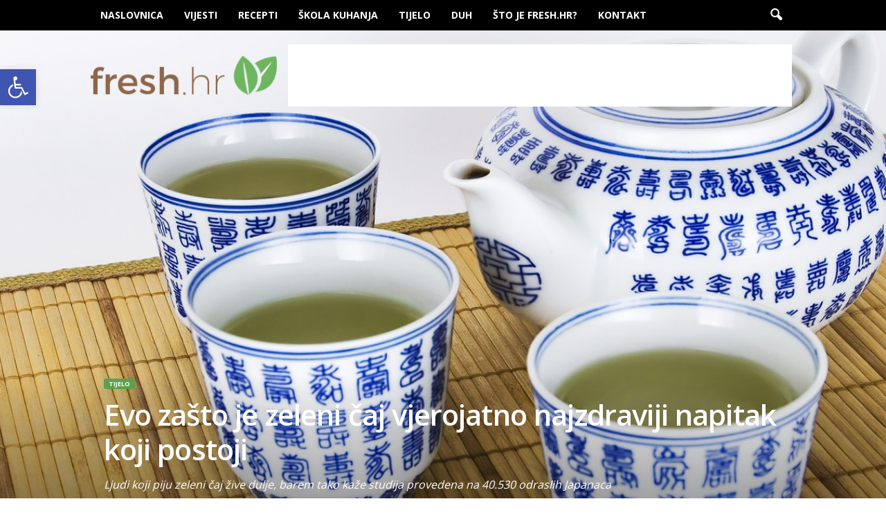

--- FILE ---
content_type: text/html; charset=UTF-8
request_url: https://fresh.hr/2015/08/27/evo-zasto-je-zeleni-caj-vjerojatno-najzdraviji-napitak-koji-postoji/
body_size: 33410
content:
<!doctype html >
<!--[if IE 8]>    <html class="ie8" dir="ltr" lang="en-US" prefix="og: https://ogp.me/ns#"> <![endif]-->
<!--[if IE 9]>    <html class="ie9" dir="ltr" lang="en-US" prefix="og: https://ogp.me/ns#"> <![endif]-->
<!--[if gt IE 8]><!--> <html dir="ltr" lang="en-US" prefix="og: https://ogp.me/ns#"> <!--<![endif]-->
<head>
<script async src="//pagead2.googlesyndication.com/pagead/js/adsbygoogle.js"></script>
<script>
  (adsbygoogle = window.adsbygoogle || []).push({
    google_ad_client: "ca-pub-9564663480275944",
    enable_page_level_ads: true
  });
</script>
    <title>Evo zašto je zeleni čaj vjerojatno najzdraviji napitak koji postoji - Fresh.hr</title>
    <meta charset="UTF-8" />
    <meta name="viewport" content="width=device-width, initial-scale=1.0">
    <link rel="pingback" href="https://fresh.hr/xmlrpc.php" />
    
		<!-- All in One SEO 4.9.0 - aioseo.com -->
	<meta name="description" content="Kad čujete riječ čaj, često pomislite na sve tople napitke koje nastaju prelijevanjem vruće vode preko sušenog bilja, ali u stvari je riječ o biljci koja potječe iz Istočne Azije. Zeleni čaj nastaje od biljke Camellia sinensis i proizvodi se postupkom osmišljenim za minimalnu oksidaciju. Pun je antioksidansa i moćnih nutrijenata koji imaju jaki utjecaj na tijelo." />
	<meta name="robots" content="max-image-preview:large" />
	<meta name="author" content="Roko Ramov"/>
	<link rel="canonical" href="https://fresh.hr/2015/08/27/evo-zasto-je-zeleni-caj-vjerojatno-najzdraviji-napitak-koji-postoji/" />
	<meta name="generator" content="All in One SEO (AIOSEO) 4.9.0" />
		<meta property="og:locale" content="en_US" />
		<meta property="og:site_name" content="Fresh.hr - Osvježi svoj život" />
		<meta property="og:type" content="article" />
		<meta property="og:title" content="Evo zašto je zeleni čaj vjerojatno najzdraviji napitak koji postoji - Fresh.hr" />
		<meta property="og:description" content="Kad čujete riječ čaj, često pomislite na sve tople napitke koje nastaju prelijevanjem vruće vode preko sušenog bilja, ali u stvari je riječ o biljci koja potječe iz Istočne Azije. Zeleni čaj nastaje od biljke Camellia sinensis i proizvodi se postupkom osmišljenim za minimalnu oksidaciju. Pun je antioksidansa i moćnih nutrijenata koji imaju jaki utjecaj na tijelo." />
		<meta property="og:url" content="https://fresh.hr/2015/08/27/evo-zasto-je-zeleni-caj-vjerojatno-najzdraviji-napitak-koji-postoji/" />
		<meta property="article:published_time" content="2015-08-27T15:00:18+00:00" />
		<meta property="article:modified_time" content="2015-08-27T12:09:28+00:00" />
		<meta name="twitter:card" content="summary_large_image" />
		<meta name="twitter:title" content="Evo zašto je zeleni čaj vjerojatno najzdraviji napitak koji postoji - Fresh.hr" />
		<meta name="twitter:description" content="Kad čujete riječ čaj, često pomislite na sve tople napitke koje nastaju prelijevanjem vruće vode preko sušenog bilja, ali u stvari je riječ o biljci koja potječe iz Istočne Azije. Zeleni čaj nastaje od biljke Camellia sinensis i proizvodi se postupkom osmišljenim za minimalnu oksidaciju. Pun je antioksidansa i moćnih nutrijenata koji imaju jaki utjecaj na tijelo." />
		<script type="application/ld+json" class="aioseo-schema">
			{"@context":"https:\/\/schema.org","@graph":[{"@type":"BlogPosting","@id":"https:\/\/fresh.hr\/2015\/08\/27\/evo-zasto-je-zeleni-caj-vjerojatno-najzdraviji-napitak-koji-postoji\/#blogposting","name":"Evo za\u0161to je zeleni \u010daj vjerojatno najzdraviji napitak koji postoji - Fresh.hr","headline":"Evo za\u0161to je zeleni \u010daj vjerojatno najzdraviji napitak koji postoji","author":{"@id":"https:\/\/fresh.hr\/author\/roko6678\/#author"},"publisher":{"@id":"https:\/\/fresh.hr\/#organization"},"image":{"@type":"ImageObject","url":"https:\/\/fresh.hr\/wp-content\/uploads\/2015\/08\/traditional-756493_1280.jpg","width":1280,"height":853},"datePublished":"2015-08-27T17:00:18+02:00","dateModified":"2015-08-27T14:09:28+02:00","inLanguage":"en-US","commentCount":3,"mainEntityOfPage":{"@id":"https:\/\/fresh.hr\/2015\/08\/27\/evo-zasto-je-zeleni-caj-vjerojatno-najzdraviji-napitak-koji-postoji\/#webpage"},"isPartOf":{"@id":"https:\/\/fresh.hr\/2015\/08\/27\/evo-zasto-je-zeleni-caj-vjerojatno-najzdraviji-napitak-koji-postoji\/#webpage"},"articleSection":"Tijelo, \u010daj, priroda, zdravlje, znanost"},{"@type":"BreadcrumbList","@id":"https:\/\/fresh.hr\/2015\/08\/27\/evo-zasto-je-zeleni-caj-vjerojatno-najzdraviji-napitak-koji-postoji\/#breadcrumblist","itemListElement":[{"@type":"ListItem","@id":"https:\/\/fresh.hr#listItem","position":1,"name":"Home","item":"https:\/\/fresh.hr","nextItem":{"@type":"ListItem","@id":"https:\/\/fresh.hr\/category\/tijelo\/#listItem","name":"Tijelo"}},{"@type":"ListItem","@id":"https:\/\/fresh.hr\/category\/tijelo\/#listItem","position":2,"name":"Tijelo","item":"https:\/\/fresh.hr\/category\/tijelo\/","nextItem":{"@type":"ListItem","@id":"https:\/\/fresh.hr\/2015\/08\/27\/evo-zasto-je-zeleni-caj-vjerojatno-najzdraviji-napitak-koji-postoji\/#listItem","name":"Evo za\u0161to je zeleni \u010daj vjerojatno najzdraviji napitak koji postoji"},"previousItem":{"@type":"ListItem","@id":"https:\/\/fresh.hr#listItem","name":"Home"}},{"@type":"ListItem","@id":"https:\/\/fresh.hr\/2015\/08\/27\/evo-zasto-je-zeleni-caj-vjerojatno-najzdraviji-napitak-koji-postoji\/#listItem","position":3,"name":"Evo za\u0161to je zeleni \u010daj vjerojatno najzdraviji napitak koji postoji","previousItem":{"@type":"ListItem","@id":"https:\/\/fresh.hr\/category\/tijelo\/#listItem","name":"Tijelo"}}]},{"@type":"Organization","@id":"https:\/\/fresh.hr\/#organization","name":"Fresh.hr","description":"Osvje\u017ei svoj \u017eivot","url":"https:\/\/fresh.hr\/"},{"@type":"Person","@id":"https:\/\/fresh.hr\/author\/roko6678\/#author","url":"https:\/\/fresh.hr\/author\/roko6678\/","name":"Roko Ramov","image":{"@type":"ImageObject","@id":"https:\/\/fresh.hr\/2015\/08\/27\/evo-zasto-je-zeleni-caj-vjerojatno-najzdraviji-napitak-koji-postoji\/#authorImage","url":"https:\/\/secure.gravatar.com\/avatar\/66753de34cd97f650b65cefe2b1bc39b?s=96&d=mm&r=g","width":96,"height":96,"caption":"Roko Ramov"}},{"@type":"WebPage","@id":"https:\/\/fresh.hr\/2015\/08\/27\/evo-zasto-je-zeleni-caj-vjerojatno-najzdraviji-napitak-koji-postoji\/#webpage","url":"https:\/\/fresh.hr\/2015\/08\/27\/evo-zasto-je-zeleni-caj-vjerojatno-najzdraviji-napitak-koji-postoji\/","name":"Evo za\u0161to je zeleni \u010daj vjerojatno najzdraviji napitak koji postoji - Fresh.hr","description":"Kad \u010dujete rije\u010d \u010daj, \u010desto pomislite na sve tople napitke koje nastaju prelijevanjem vru\u0107e vode preko su\u0161enog bilja, ali u stvari je rije\u010d o biljci koja potje\u010de iz Isto\u010dne Azije. Zeleni \u010daj nastaje od biljke Camellia sinensis i proizvodi se postupkom osmi\u0161ljenim za minimalnu oksidaciju. Pun je antioksidansa i mo\u0107nih nutrijenata koji imaju jaki utjecaj na tijelo.","inLanguage":"en-US","isPartOf":{"@id":"https:\/\/fresh.hr\/#website"},"breadcrumb":{"@id":"https:\/\/fresh.hr\/2015\/08\/27\/evo-zasto-je-zeleni-caj-vjerojatno-najzdraviji-napitak-koji-postoji\/#breadcrumblist"},"author":{"@id":"https:\/\/fresh.hr\/author\/roko6678\/#author"},"creator":{"@id":"https:\/\/fresh.hr\/author\/roko6678\/#author"},"image":{"@type":"ImageObject","url":"https:\/\/fresh.hr\/wp-content\/uploads\/2015\/08\/traditional-756493_1280.jpg","@id":"https:\/\/fresh.hr\/2015\/08\/27\/evo-zasto-je-zeleni-caj-vjerojatno-najzdraviji-napitak-koji-postoji\/#mainImage","width":1280,"height":853},"primaryImageOfPage":{"@id":"https:\/\/fresh.hr\/2015\/08\/27\/evo-zasto-je-zeleni-caj-vjerojatno-najzdraviji-napitak-koji-postoji\/#mainImage"},"datePublished":"2015-08-27T17:00:18+02:00","dateModified":"2015-08-27T14:09:28+02:00"},{"@type":"WebSite","@id":"https:\/\/fresh.hr\/#website","url":"https:\/\/fresh.hr\/","name":"Fresh.hr","description":"Osvje\u017ei svoj \u017eivot","inLanguage":"en-US","publisher":{"@id":"https:\/\/fresh.hr\/#organization"}}]}
		</script>
		<!-- All in One SEO -->

<meta property="og:image" content="https://fresh.hr/wp-content/uploads/2015/08/traditional-756493_1280.jpg" /><meta name="author" content="Roko Ramov">
<link rel="icon" type="image/png" href="https://fresh.hr/wp-content/uploads/2015/08/16x16.png"><link rel="apple-touch-icon-precomposed" sizes="76x76" href="https://fresh.hr/wp-content/uploads/2015/08/76x76.png"/><link rel="apple-touch-icon-precomposed" sizes="120x120" href="https://fresh.hr/wp-content/uploads/2015/08/120x120.png"/><link rel="apple-touch-icon-precomposed" sizes="152x152" href="https://fresh.hr/wp-content/uploads/2015/08/152x152.png"/><link rel="apple-touch-icon-precomposed" sizes="114x114" href="https://fresh.hr/wp-content/uploads/2015/08/114x114.png"/><link rel="apple-touch-icon-precomposed" sizes="144x144" href="https://fresh.hr/wp-content/uploads/2015/08/144x144.png"/><link rel='dns-prefetch' href='//secure.gravatar.com' />
<link rel='dns-prefetch' href='//stats.wp.com' />
<link rel='dns-prefetch' href='//fonts.googleapis.com' />
<link rel='dns-prefetch' href='//v0.wordpress.com' />
<link rel="alternate" type="application/rss+xml" title="Fresh.hr &raquo; Feed" href="https://fresh.hr/feed/" />
<link rel="alternate" type="application/rss+xml" title="Fresh.hr &raquo; Comments Feed" href="https://fresh.hr/comments/feed/" />
<link rel="alternate" type="application/rss+xml" title="Fresh.hr &raquo; Evo zašto je zeleni čaj vjerojatno najzdraviji napitak koji postoji Comments Feed" href="https://fresh.hr/2015/08/27/evo-zasto-je-zeleni-caj-vjerojatno-najzdraviji-napitak-koji-postoji/feed/" />
		<!-- This site uses the Google Analytics by ExactMetrics plugin v8.10.2 - Using Analytics tracking - https://www.exactmetrics.com/ -->
							<script src="//www.googletagmanager.com/gtag/js?id=G-JCBNL9Z27P"  data-cfasync="false" data-wpfc-render="false" type="text/javascript" async></script>
			<script data-cfasync="false" data-wpfc-render="false" type="text/javascript">
				var em_version = '8.10.2';
				var em_track_user = true;
				var em_no_track_reason = '';
								var ExactMetricsDefaultLocations = {"page_location":"https:\/\/fresh.hr\/2015\/08\/27\/evo-zasto-je-zeleni-caj-vjerojatno-najzdraviji-napitak-koji-postoji\/"};
								if ( typeof ExactMetricsPrivacyGuardFilter === 'function' ) {
					var ExactMetricsLocations = (typeof ExactMetricsExcludeQuery === 'object') ? ExactMetricsPrivacyGuardFilter( ExactMetricsExcludeQuery ) : ExactMetricsPrivacyGuardFilter( ExactMetricsDefaultLocations );
				} else {
					var ExactMetricsLocations = (typeof ExactMetricsExcludeQuery === 'object') ? ExactMetricsExcludeQuery : ExactMetricsDefaultLocations;
				}

								var disableStrs = [
										'ga-disable-G-JCBNL9Z27P',
									];

				/* Function to detect opted out users */
				function __gtagTrackerIsOptedOut() {
					for (var index = 0; index < disableStrs.length; index++) {
						if (document.cookie.indexOf(disableStrs[index] + '=true') > -1) {
							return true;
						}
					}

					return false;
				}

				/* Disable tracking if the opt-out cookie exists. */
				if (__gtagTrackerIsOptedOut()) {
					for (var index = 0; index < disableStrs.length; index++) {
						window[disableStrs[index]] = true;
					}
				}

				/* Opt-out function */
				function __gtagTrackerOptout() {
					for (var index = 0; index < disableStrs.length; index++) {
						document.cookie = disableStrs[index] + '=true; expires=Thu, 31 Dec 2099 23:59:59 UTC; path=/';
						window[disableStrs[index]] = true;
					}
				}

				if ('undefined' === typeof gaOptout) {
					function gaOptout() {
						__gtagTrackerOptout();
					}
				}
								window.dataLayer = window.dataLayer || [];

				window.ExactMetricsDualTracker = {
					helpers: {},
					trackers: {},
				};
				if (em_track_user) {
					function __gtagDataLayer() {
						dataLayer.push(arguments);
					}

					function __gtagTracker(type, name, parameters) {
						if (!parameters) {
							parameters = {};
						}

						if (parameters.send_to) {
							__gtagDataLayer.apply(null, arguments);
							return;
						}

						if (type === 'event') {
														parameters.send_to = exactmetrics_frontend.v4_id;
							var hookName = name;
							if (typeof parameters['event_category'] !== 'undefined') {
								hookName = parameters['event_category'] + ':' + name;
							}

							if (typeof ExactMetricsDualTracker.trackers[hookName] !== 'undefined') {
								ExactMetricsDualTracker.trackers[hookName](parameters);
							} else {
								__gtagDataLayer('event', name, parameters);
							}
							
						} else {
							__gtagDataLayer.apply(null, arguments);
						}
					}

					__gtagTracker('js', new Date());
					__gtagTracker('set', {
						'developer_id.dNDMyYj': true,
											});
					if ( ExactMetricsLocations.page_location ) {
						__gtagTracker('set', ExactMetricsLocations);
					}
										__gtagTracker('config', 'G-JCBNL9Z27P', {"forceSSL":"true"} );
										window.gtag = __gtagTracker;										(function () {
						/* https://developers.google.com/analytics/devguides/collection/analyticsjs/ */
						/* ga and __gaTracker compatibility shim. */
						var noopfn = function () {
							return null;
						};
						var newtracker = function () {
							return new Tracker();
						};
						var Tracker = function () {
							return null;
						};
						var p = Tracker.prototype;
						p.get = noopfn;
						p.set = noopfn;
						p.send = function () {
							var args = Array.prototype.slice.call(arguments);
							args.unshift('send');
							__gaTracker.apply(null, args);
						};
						var __gaTracker = function () {
							var len = arguments.length;
							if (len === 0) {
								return;
							}
							var f = arguments[len - 1];
							if (typeof f !== 'object' || f === null || typeof f.hitCallback !== 'function') {
								if ('send' === arguments[0]) {
									var hitConverted, hitObject = false, action;
									if ('event' === arguments[1]) {
										if ('undefined' !== typeof arguments[3]) {
											hitObject = {
												'eventAction': arguments[3],
												'eventCategory': arguments[2],
												'eventLabel': arguments[4],
												'value': arguments[5] ? arguments[5] : 1,
											}
										}
									}
									if ('pageview' === arguments[1]) {
										if ('undefined' !== typeof arguments[2]) {
											hitObject = {
												'eventAction': 'page_view',
												'page_path': arguments[2],
											}
										}
									}
									if (typeof arguments[2] === 'object') {
										hitObject = arguments[2];
									}
									if (typeof arguments[5] === 'object') {
										Object.assign(hitObject, arguments[5]);
									}
									if ('undefined' !== typeof arguments[1].hitType) {
										hitObject = arguments[1];
										if ('pageview' === hitObject.hitType) {
											hitObject.eventAction = 'page_view';
										}
									}
									if (hitObject) {
										action = 'timing' === arguments[1].hitType ? 'timing_complete' : hitObject.eventAction;
										hitConverted = mapArgs(hitObject);
										__gtagTracker('event', action, hitConverted);
									}
								}
								return;
							}

							function mapArgs(args) {
								var arg, hit = {};
								var gaMap = {
									'eventCategory': 'event_category',
									'eventAction': 'event_action',
									'eventLabel': 'event_label',
									'eventValue': 'event_value',
									'nonInteraction': 'non_interaction',
									'timingCategory': 'event_category',
									'timingVar': 'name',
									'timingValue': 'value',
									'timingLabel': 'event_label',
									'page': 'page_path',
									'location': 'page_location',
									'title': 'page_title',
									'referrer' : 'page_referrer',
								};
								for (arg in args) {
																		if (!(!args.hasOwnProperty(arg) || !gaMap.hasOwnProperty(arg))) {
										hit[gaMap[arg]] = args[arg];
									} else {
										hit[arg] = args[arg];
									}
								}
								return hit;
							}

							try {
								f.hitCallback();
							} catch (ex) {
							}
						};
						__gaTracker.create = newtracker;
						__gaTracker.getByName = newtracker;
						__gaTracker.getAll = function () {
							return [];
						};
						__gaTracker.remove = noopfn;
						__gaTracker.loaded = true;
						window['__gaTracker'] = __gaTracker;
					})();
									} else {
										console.log("");
					(function () {
						function __gtagTracker() {
							return null;
						}

						window['__gtagTracker'] = __gtagTracker;
						window['gtag'] = __gtagTracker;
					})();
									}
			</script>
							<!-- / Google Analytics by ExactMetrics -->
		<script type="text/javascript">
window._wpemojiSettings = {"baseUrl":"https:\/\/s.w.org\/images\/core\/emoji\/14.0.0\/72x72\/","ext":".png","svgUrl":"https:\/\/s.w.org\/images\/core\/emoji\/14.0.0\/svg\/","svgExt":".svg","source":{"concatemoji":"https:\/\/fresh.hr\/wp-includes\/js\/wp-emoji-release.min.js?ver=bdcc5796e28c2fee0bd3406bfab1b0ab"}};
/*! This file is auto-generated */
!function(e,a,t){var n,r,o,i=a.createElement("canvas"),p=i.getContext&&i.getContext("2d");function s(e,t){var a=String.fromCharCode,e=(p.clearRect(0,0,i.width,i.height),p.fillText(a.apply(this,e),0,0),i.toDataURL());return p.clearRect(0,0,i.width,i.height),p.fillText(a.apply(this,t),0,0),e===i.toDataURL()}function c(e){var t=a.createElement("script");t.src=e,t.defer=t.type="text/javascript",a.getElementsByTagName("head")[0].appendChild(t)}for(o=Array("flag","emoji"),t.supports={everything:!0,everythingExceptFlag:!0},r=0;r<o.length;r++)t.supports[o[r]]=function(e){if(p&&p.fillText)switch(p.textBaseline="top",p.font="600 32px Arial",e){case"flag":return s([127987,65039,8205,9895,65039],[127987,65039,8203,9895,65039])?!1:!s([55356,56826,55356,56819],[55356,56826,8203,55356,56819])&&!s([55356,57332,56128,56423,56128,56418,56128,56421,56128,56430,56128,56423,56128,56447],[55356,57332,8203,56128,56423,8203,56128,56418,8203,56128,56421,8203,56128,56430,8203,56128,56423,8203,56128,56447]);case"emoji":return!s([129777,127995,8205,129778,127999],[129777,127995,8203,129778,127999])}return!1}(o[r]),t.supports.everything=t.supports.everything&&t.supports[o[r]],"flag"!==o[r]&&(t.supports.everythingExceptFlag=t.supports.everythingExceptFlag&&t.supports[o[r]]);t.supports.everythingExceptFlag=t.supports.everythingExceptFlag&&!t.supports.flag,t.DOMReady=!1,t.readyCallback=function(){t.DOMReady=!0},t.supports.everything||(n=function(){t.readyCallback()},a.addEventListener?(a.addEventListener("DOMContentLoaded",n,!1),e.addEventListener("load",n,!1)):(e.attachEvent("onload",n),a.attachEvent("onreadystatechange",function(){"complete"===a.readyState&&t.readyCallback()})),(e=t.source||{}).concatemoji?c(e.concatemoji):e.wpemoji&&e.twemoji&&(c(e.twemoji),c(e.wpemoji)))}(window,document,window._wpemojiSettings);
</script>
<style type="text/css">
img.wp-smiley,
img.emoji {
	display: inline !important;
	border: none !important;
	box-shadow: none !important;
	height: 1em !important;
	width: 1em !important;
	margin: 0 0.07em !important;
	vertical-align: -0.1em !important;
	background: none !important;
	padding: 0 !important;
}
</style>
	<link rel='stylesheet' id='wp-block-library-css' href='https://fresh.hr/wp-includes/css/dist/block-library/style.min.css?ver=bdcc5796e28c2fee0bd3406bfab1b0ab' type='text/css' media='all' />
<style id='wp-block-library-inline-css' type='text/css'>
.has-text-align-justify{text-align:justify;}
</style>
<link rel='stylesheet' id='aioseo/css/src/vue/standalone/blocks/table-of-contents/global.scss-css' href='https://fresh.hr/wp-content/plugins/all-in-one-seo-pack/dist/Lite/assets/css/table-of-contents/global.e90f6d47.css?ver=4.9.0' type='text/css' media='all' />
<link rel='stylesheet' id='jetpack-videopress-video-block-view-css' href='https://fresh.hr/wp-content/plugins/jetpack/jetpack_vendor/automattic/jetpack-videopress/build/block-editor/blocks/video/view.css?minify=false&#038;ver=34ae973733627b74a14e' type='text/css' media='all' />
<link rel='stylesheet' id='mediaelement-css' href='https://fresh.hr/wp-includes/js/mediaelement/mediaelementplayer-legacy.min.css?ver=4.2.17' type='text/css' media='all' />
<link rel='stylesheet' id='wp-mediaelement-css' href='https://fresh.hr/wp-includes/js/mediaelement/wp-mediaelement.min.css?ver=bdcc5796e28c2fee0bd3406bfab1b0ab' type='text/css' media='all' />
<link rel='stylesheet' id='classic-theme-styles-css' href='https://fresh.hr/wp-includes/css/classic-themes.min.css?ver=1' type='text/css' media='all' />
<style id='global-styles-inline-css' type='text/css'>
body{--wp--preset--color--black: #000000;--wp--preset--color--cyan-bluish-gray: #abb8c3;--wp--preset--color--white: #ffffff;--wp--preset--color--pale-pink: #f78da7;--wp--preset--color--vivid-red: #cf2e2e;--wp--preset--color--luminous-vivid-orange: #ff6900;--wp--preset--color--luminous-vivid-amber: #fcb900;--wp--preset--color--light-green-cyan: #7bdcb5;--wp--preset--color--vivid-green-cyan: #00d084;--wp--preset--color--pale-cyan-blue: #8ed1fc;--wp--preset--color--vivid-cyan-blue: #0693e3;--wp--preset--color--vivid-purple: #9b51e0;--wp--preset--gradient--vivid-cyan-blue-to-vivid-purple: linear-gradient(135deg,rgba(6,147,227,1) 0%,rgb(155,81,224) 100%);--wp--preset--gradient--light-green-cyan-to-vivid-green-cyan: linear-gradient(135deg,rgb(122,220,180) 0%,rgb(0,208,130) 100%);--wp--preset--gradient--luminous-vivid-amber-to-luminous-vivid-orange: linear-gradient(135deg,rgba(252,185,0,1) 0%,rgba(255,105,0,1) 100%);--wp--preset--gradient--luminous-vivid-orange-to-vivid-red: linear-gradient(135deg,rgba(255,105,0,1) 0%,rgb(207,46,46) 100%);--wp--preset--gradient--very-light-gray-to-cyan-bluish-gray: linear-gradient(135deg,rgb(238,238,238) 0%,rgb(169,184,195) 100%);--wp--preset--gradient--cool-to-warm-spectrum: linear-gradient(135deg,rgb(74,234,220) 0%,rgb(151,120,209) 20%,rgb(207,42,186) 40%,rgb(238,44,130) 60%,rgb(251,105,98) 80%,rgb(254,248,76) 100%);--wp--preset--gradient--blush-light-purple: linear-gradient(135deg,rgb(255,206,236) 0%,rgb(152,150,240) 100%);--wp--preset--gradient--blush-bordeaux: linear-gradient(135deg,rgb(254,205,165) 0%,rgb(254,45,45) 50%,rgb(107,0,62) 100%);--wp--preset--gradient--luminous-dusk: linear-gradient(135deg,rgb(255,203,112) 0%,rgb(199,81,192) 50%,rgb(65,88,208) 100%);--wp--preset--gradient--pale-ocean: linear-gradient(135deg,rgb(255,245,203) 0%,rgb(182,227,212) 50%,rgb(51,167,181) 100%);--wp--preset--gradient--electric-grass: linear-gradient(135deg,rgb(202,248,128) 0%,rgb(113,206,126) 100%);--wp--preset--gradient--midnight: linear-gradient(135deg,rgb(2,3,129) 0%,rgb(40,116,252) 100%);--wp--preset--duotone--dark-grayscale: url('#wp-duotone-dark-grayscale');--wp--preset--duotone--grayscale: url('#wp-duotone-grayscale');--wp--preset--duotone--purple-yellow: url('#wp-duotone-purple-yellow');--wp--preset--duotone--blue-red: url('#wp-duotone-blue-red');--wp--preset--duotone--midnight: url('#wp-duotone-midnight');--wp--preset--duotone--magenta-yellow: url('#wp-duotone-magenta-yellow');--wp--preset--duotone--purple-green: url('#wp-duotone-purple-green');--wp--preset--duotone--blue-orange: url('#wp-duotone-blue-orange');--wp--preset--font-size--small: 13px;--wp--preset--font-size--medium: 20px;--wp--preset--font-size--large: 36px;--wp--preset--font-size--x-large: 42px;--wp--preset--spacing--20: 0.44rem;--wp--preset--spacing--30: 0.67rem;--wp--preset--spacing--40: 1rem;--wp--preset--spacing--50: 1.5rem;--wp--preset--spacing--60: 2.25rem;--wp--preset--spacing--70: 3.38rem;--wp--preset--spacing--80: 5.06rem;}:where(.is-layout-flex){gap: 0.5em;}body .is-layout-flow > .alignleft{float: left;margin-inline-start: 0;margin-inline-end: 2em;}body .is-layout-flow > .alignright{float: right;margin-inline-start: 2em;margin-inline-end: 0;}body .is-layout-flow > .aligncenter{margin-left: auto !important;margin-right: auto !important;}body .is-layout-constrained > .alignleft{float: left;margin-inline-start: 0;margin-inline-end: 2em;}body .is-layout-constrained > .alignright{float: right;margin-inline-start: 2em;margin-inline-end: 0;}body .is-layout-constrained > .aligncenter{margin-left: auto !important;margin-right: auto !important;}body .is-layout-constrained > :where(:not(.alignleft):not(.alignright):not(.alignfull)){max-width: var(--wp--style--global--content-size);margin-left: auto !important;margin-right: auto !important;}body .is-layout-constrained > .alignwide{max-width: var(--wp--style--global--wide-size);}body .is-layout-flex{display: flex;}body .is-layout-flex{flex-wrap: wrap;align-items: center;}body .is-layout-flex > *{margin: 0;}:where(.wp-block-columns.is-layout-flex){gap: 2em;}.has-black-color{color: var(--wp--preset--color--black) !important;}.has-cyan-bluish-gray-color{color: var(--wp--preset--color--cyan-bluish-gray) !important;}.has-white-color{color: var(--wp--preset--color--white) !important;}.has-pale-pink-color{color: var(--wp--preset--color--pale-pink) !important;}.has-vivid-red-color{color: var(--wp--preset--color--vivid-red) !important;}.has-luminous-vivid-orange-color{color: var(--wp--preset--color--luminous-vivid-orange) !important;}.has-luminous-vivid-amber-color{color: var(--wp--preset--color--luminous-vivid-amber) !important;}.has-light-green-cyan-color{color: var(--wp--preset--color--light-green-cyan) !important;}.has-vivid-green-cyan-color{color: var(--wp--preset--color--vivid-green-cyan) !important;}.has-pale-cyan-blue-color{color: var(--wp--preset--color--pale-cyan-blue) !important;}.has-vivid-cyan-blue-color{color: var(--wp--preset--color--vivid-cyan-blue) !important;}.has-vivid-purple-color{color: var(--wp--preset--color--vivid-purple) !important;}.has-black-background-color{background-color: var(--wp--preset--color--black) !important;}.has-cyan-bluish-gray-background-color{background-color: var(--wp--preset--color--cyan-bluish-gray) !important;}.has-white-background-color{background-color: var(--wp--preset--color--white) !important;}.has-pale-pink-background-color{background-color: var(--wp--preset--color--pale-pink) !important;}.has-vivid-red-background-color{background-color: var(--wp--preset--color--vivid-red) !important;}.has-luminous-vivid-orange-background-color{background-color: var(--wp--preset--color--luminous-vivid-orange) !important;}.has-luminous-vivid-amber-background-color{background-color: var(--wp--preset--color--luminous-vivid-amber) !important;}.has-light-green-cyan-background-color{background-color: var(--wp--preset--color--light-green-cyan) !important;}.has-vivid-green-cyan-background-color{background-color: var(--wp--preset--color--vivid-green-cyan) !important;}.has-pale-cyan-blue-background-color{background-color: var(--wp--preset--color--pale-cyan-blue) !important;}.has-vivid-cyan-blue-background-color{background-color: var(--wp--preset--color--vivid-cyan-blue) !important;}.has-vivid-purple-background-color{background-color: var(--wp--preset--color--vivid-purple) !important;}.has-black-border-color{border-color: var(--wp--preset--color--black) !important;}.has-cyan-bluish-gray-border-color{border-color: var(--wp--preset--color--cyan-bluish-gray) !important;}.has-white-border-color{border-color: var(--wp--preset--color--white) !important;}.has-pale-pink-border-color{border-color: var(--wp--preset--color--pale-pink) !important;}.has-vivid-red-border-color{border-color: var(--wp--preset--color--vivid-red) !important;}.has-luminous-vivid-orange-border-color{border-color: var(--wp--preset--color--luminous-vivid-orange) !important;}.has-luminous-vivid-amber-border-color{border-color: var(--wp--preset--color--luminous-vivid-amber) !important;}.has-light-green-cyan-border-color{border-color: var(--wp--preset--color--light-green-cyan) !important;}.has-vivid-green-cyan-border-color{border-color: var(--wp--preset--color--vivid-green-cyan) !important;}.has-pale-cyan-blue-border-color{border-color: var(--wp--preset--color--pale-cyan-blue) !important;}.has-vivid-cyan-blue-border-color{border-color: var(--wp--preset--color--vivid-cyan-blue) !important;}.has-vivid-purple-border-color{border-color: var(--wp--preset--color--vivid-purple) !important;}.has-vivid-cyan-blue-to-vivid-purple-gradient-background{background: var(--wp--preset--gradient--vivid-cyan-blue-to-vivid-purple) !important;}.has-light-green-cyan-to-vivid-green-cyan-gradient-background{background: var(--wp--preset--gradient--light-green-cyan-to-vivid-green-cyan) !important;}.has-luminous-vivid-amber-to-luminous-vivid-orange-gradient-background{background: var(--wp--preset--gradient--luminous-vivid-amber-to-luminous-vivid-orange) !important;}.has-luminous-vivid-orange-to-vivid-red-gradient-background{background: var(--wp--preset--gradient--luminous-vivid-orange-to-vivid-red) !important;}.has-very-light-gray-to-cyan-bluish-gray-gradient-background{background: var(--wp--preset--gradient--very-light-gray-to-cyan-bluish-gray) !important;}.has-cool-to-warm-spectrum-gradient-background{background: var(--wp--preset--gradient--cool-to-warm-spectrum) !important;}.has-blush-light-purple-gradient-background{background: var(--wp--preset--gradient--blush-light-purple) !important;}.has-blush-bordeaux-gradient-background{background: var(--wp--preset--gradient--blush-bordeaux) !important;}.has-luminous-dusk-gradient-background{background: var(--wp--preset--gradient--luminous-dusk) !important;}.has-pale-ocean-gradient-background{background: var(--wp--preset--gradient--pale-ocean) !important;}.has-electric-grass-gradient-background{background: var(--wp--preset--gradient--electric-grass) !important;}.has-midnight-gradient-background{background: var(--wp--preset--gradient--midnight) !important;}.has-small-font-size{font-size: var(--wp--preset--font-size--small) !important;}.has-medium-font-size{font-size: var(--wp--preset--font-size--medium) !important;}.has-large-font-size{font-size: var(--wp--preset--font-size--large) !important;}.has-x-large-font-size{font-size: var(--wp--preset--font-size--x-large) !important;}
.wp-block-navigation a:where(:not(.wp-element-button)){color: inherit;}
:where(.wp-block-columns.is-layout-flex){gap: 2em;}
.wp-block-pullquote{font-size: 1.5em;line-height: 1.6;}
</style>
<link rel='stylesheet' id='contact-form-7-css' href='https://fresh.hr/wp-content/plugins/contact-form-7/includes/css/styles.css?ver=5.7.7' type='text/css' media='all' />
<link rel='stylesheet' id='ppress-frontend-css' href='https://fresh.hr/wp-content/plugins/wp-user-avatar/assets/css/frontend.min.css?ver=4.16.7' type='text/css' media='all' />
<link rel='stylesheet' id='ppress-flatpickr-css' href='https://fresh.hr/wp-content/plugins/wp-user-avatar/assets/flatpickr/flatpickr.min.css?ver=4.16.7' type='text/css' media='all' />
<link rel='stylesheet' id='ppress-select2-css' href='https://fresh.hr/wp-content/plugins/wp-user-avatar/assets/select2/select2.min.css?ver=bdcc5796e28c2fee0bd3406bfab1b0ab' type='text/css' media='all' />
<link crossorigin="anonymous" rel='stylesheet' id='google_font_open_sans-css' href='https://fonts.googleapis.com/css?family=Open+Sans%3A300%2C400%2C600%2C700&#038;ver=bdcc5796e28c2fee0bd3406bfab1b0ab' type='text/css' media='all' />
<link crossorigin="anonymous" rel='stylesheet' id='google_font_roboto_cond-css' href='https://fonts.googleapis.com/css?family=Roboto%3A400%2C300%2C700%2C700italic%2C400italic%2C300italic&#038;ver=bdcc5796e28c2fee0bd3406bfab1b0ab' type='text/css' media='all' />
<style id='jetpack_facebook_likebox-inline-css' type='text/css'>
.widget_facebook_likebox {
	overflow: hidden;
}

</style>
<link rel='stylesheet' id='pojo-a11y-css' href='https://fresh.hr/wp-content/plugins/pojo-accessibility/assets/css/style.min.css?ver=1.0.0' type='text/css' media='all' />
<link rel='stylesheet' id='td-theme-css' href='https://fresh.hr/wp-content/themes/Newsmag/style.css?ver=2.0c' type='text/css' media='all' />
<link rel='stylesheet' id='td-theme-child-css' href='https://fresh.hr/wp-content/themes/Newsmag-child/style.css?ver=2.0c' type='text/css' media='all' />
<link rel='stylesheet' id='js_composer_front-css' href='https://fresh.hr/wp-content/plugins/js_composer/assets/css/js_composer.min.css?ver=4.12.1' type='text/css' media='all' />
<link rel='stylesheet' id='jetpack_css-css' href='https://fresh.hr/wp-content/plugins/jetpack/css/jetpack.css?ver=12.2.2' type='text/css' media='all' />
<script type='text/javascript' src='https://fresh.hr/wp-content/plugins/google-analytics-dashboard-for-wp/assets/js/frontend-gtag.min.js?ver=8.10.2' id='exactmetrics-frontend-script-js'></script>
<script data-cfasync="false" data-wpfc-render="false" type="text/javascript" id='exactmetrics-frontend-script-js-extra'>/* <![CDATA[ */
var exactmetrics_frontend = {"js_events_tracking":"true","download_extensions":"zip,mp3,mpeg,pdf,docx,pptx,xlsx,rar","inbound_paths":"[{\"path\":\"\\\/go\\\/\",\"label\":\"affiliate\"},{\"path\":\"\\\/recommend\\\/\",\"label\":\"affiliate\"}]","home_url":"https:\/\/fresh.hr","hash_tracking":"false","v4_id":"G-JCBNL9Z27P"};/* ]]> */
</script>
<script type='text/javascript' src='https://fresh.hr/wp-includes/js/jquery/jquery.min.js?ver=3.6.1' id='jquery-core-js'></script>
<script type='text/javascript' src='https://fresh.hr/wp-includes/js/jquery/jquery-migrate.min.js?ver=3.3.2' id='jquery-migrate-js'></script>
<script type='text/javascript' src='https://fresh.hr/wp-content/plugins/wp-user-avatar/assets/flatpickr/flatpickr.min.js?ver=4.16.7' id='ppress-flatpickr-js'></script>
<script type='text/javascript' src='https://fresh.hr/wp-content/plugins/wp-user-avatar/assets/select2/select2.min.js?ver=4.16.7' id='ppress-select2-js'></script>
<link rel="https://api.w.org/" href="https://fresh.hr/wp-json/" /><link rel="alternate" type="application/json" href="https://fresh.hr/wp-json/wp/v2/posts/1093" /><link rel="EditURI" type="application/rsd+xml" title="RSD" href="https://fresh.hr/xmlrpc.php?rsd" />
<link rel="wlwmanifest" type="application/wlwmanifest+xml" href="https://fresh.hr/wp-includes/wlwmanifest.xml" />

<link rel='shortlink' href='https://wp.me/p6BS78-hD' />
<link rel="alternate" type="application/json+oembed" href="https://fresh.hr/wp-json/oembed/1.0/embed?url=https%3A%2F%2Ffresh.hr%2F2015%2F08%2F27%2Fevo-zasto-je-zeleni-caj-vjerojatno-najzdraviji-napitak-koji-postoji%2F" />
<link rel="alternate" type="text/xml+oembed" href="https://fresh.hr/wp-json/oembed/1.0/embed?url=https%3A%2F%2Ffresh.hr%2F2015%2F08%2F27%2Fevo-zasto-je-zeleni-caj-vjerojatno-najzdraviji-napitak-koji-postoji%2F&#038;format=xml" />
<script async src="//pagead2.googlesyndication.com/pagead/js/adsbygoogle.js"></script>
<script>
  (adsbygoogle = window.adsbygoogle || []).push({
    google_ad_client: "ca-pub-9564663480275944",
    enable_page_level_ads: true
  });
</script>
<script type="text/javascript">
<!--//--><![CDATA[//><!--
var pp_gemius_identifier = 'zNGbu7RriJkhel6j8.RNwJZW3_jdPcbH3qKGYNqByHH.k7';
// lines below shouldn't be edited
function gemius_pending(i) { window[i] = window[i] || function() {var x = window[i+'_pdata'] = window[i+'_pdata'] || []; x[x.length]=arguments;};};
gemius_pending('gemius_hit'); gemius_pending('gemius_event'); gemius_pending('pp_gemius_hit'); gemius_pending('pp_gemius_event');
(function(d,t) {try {var gt=d.createElement(t),s=d.getElementsByTagName(t)[0],l='http'+((location.protocol=='https:')?'s':''); gt.setAttribute('async','async');
gt.setAttribute('defer','defer'); gt.src=l+'://hr.hit.gemius.pl/xgemius.js'; s.parentNode.insertBefore(gt,s);} catch (e) {}})(document,'script');
//--><!]]>
</script>

	<style>img#wpstats{display:none}</style>
		<!--[if lt IE 9]><script src="https://html5shim.googlecode.com/svn/trunk/html5.js"></script><![endif]-->
    <meta name="generator" content="Powered by Visual Composer - drag and drop page builder for WordPress."/>
<!--[if lte IE 9]><link rel="stylesheet" type="text/css" href="https://fresh.hr/wp-content/plugins/js_composer/assets/css/vc_lte_ie9.min.css" media="screen"><![endif]--><!--[if IE  8]><link rel="stylesheet" type="text/css" href="https://fresh.hr/wp-content/plugins/js_composer/assets/css/vc-ie8.min.css" media="screen"><![endif]--><style type="text/css">
#pojo-a11y-toolbar .pojo-a11y-toolbar-toggle a{ background-color: #4054b2;	color: #ffffff;}
#pojo-a11y-toolbar .pojo-a11y-toolbar-overlay, #pojo-a11y-toolbar .pojo-a11y-toolbar-overlay ul.pojo-a11y-toolbar-items.pojo-a11y-links{ border-color: #4054b2;}
body.pojo-a11y-focusable a:focus{ outline-style: solid !important;	outline-width: 1px !important;	outline-color: #FF0000 !important;}
#pojo-a11y-toolbar{ top: 100px !important;}
#pojo-a11y-toolbar .pojo-a11y-toolbar-overlay{ background-color: #ffffff;}
#pojo-a11y-toolbar .pojo-a11y-toolbar-overlay ul.pojo-a11y-toolbar-items li.pojo-a11y-toolbar-item a, #pojo-a11y-toolbar .pojo-a11y-toolbar-overlay p.pojo-a11y-toolbar-title{ color: #333333;}
#pojo-a11y-toolbar .pojo-a11y-toolbar-overlay ul.pojo-a11y-toolbar-items li.pojo-a11y-toolbar-item a.active{ background-color: #4054b2;	color: #ffffff;}
@media (max-width: 767px) { #pojo-a11y-toolbar { top: 50px !important; } }</style><link rel="amphtml" href="https://fresh.hr/2015/08/27/evo-zasto-je-zeleni-caj-vjerojatno-najzdraviji-napitak-koji-postoji/amp/">
<!-- JS generated by theme -->

<script>
    
    

	    var tdBlocksArray = []; //here we store all the items for the current page

	    //td_block class - each ajax block uses a object of this class for requests
	    function tdBlock() {
		    this.id = '';
		    this.block_type = 1; //block type id (1-234 etc)
		    this.atts = '';
		    this.td_column_number = '';
		    this.td_current_page = 1; //
		    this.post_count = 0; //from wp
		    this.found_posts = 0; //from wp
		    this.max_num_pages = 0; //from wp
		    this.td_filter_value = ''; //current live filter value
		    this.is_ajax_running = false;
		    this.td_user_action = ''; // load more or infinite loader (used by the animation)
		    this.header_color = '';
		    this.ajax_pagination_infinite_stop = ''; //show load more at page x
	    }


        // td_js_generator - mini detector
        (function(){
            var htmlTag = document.getElementsByTagName("html")[0];

            if ( navigator.userAgent.indexOf("MSIE 10.0") > -1 ) {
                htmlTag.className += ' ie10';
            }

            if ( !!navigator.userAgent.match(/Trident.*rv\:11\./) ) {
                htmlTag.className += ' ie11';
            }

            if ( /(iPad|iPhone|iPod)/g.test(navigator.userAgent) ) {
                htmlTag.className += ' td-md-is-ios';
            }

            var user_agent = navigator.userAgent.toLowerCase();
            if ( user_agent.indexOf("android") > -1 ) {
                htmlTag.className += ' td-md-is-android';
            }

            if ( -1 !== navigator.userAgent.indexOf('Mac OS X')  ) {
                htmlTag.className += ' td-md-is-os-x';
            }

            if ( /chrom(e|ium)/.test(navigator.userAgent.toLowerCase()) ) {
               htmlTag.className += ' td-md-is-chrome';
            }

            if ( -1 !== navigator.userAgent.indexOf('Firefox') ) {
                htmlTag.className += ' td-md-is-firefox';
            }

            if ( -1 !== navigator.userAgent.indexOf('Safari') && -1 === navigator.userAgent.indexOf('Chrome') ) {
                htmlTag.className += ' td-md-is-safari';
            }

        })();




        var tdLocalCache = {};

        ( function () {
            "use strict";

            tdLocalCache = {
                data: {},
                remove: function (resource_id) {
                    delete tdLocalCache.data[resource_id];
                },
                exist: function (resource_id) {
                    return tdLocalCache.data.hasOwnProperty(resource_id) && tdLocalCache.data[resource_id] !== null;
                },
                get: function (resource_id) {
                    return tdLocalCache.data[resource_id];
                },
                set: function (resource_id, cachedData) {
                    tdLocalCache.remove(resource_id);
                    tdLocalCache.data[resource_id] = cachedData;
                }
            };
        })();

    
    
var td_viewport_interval_list=[{"limitBottom":767,"sidebarWidth":251},{"limitBottom":1023,"sidebarWidth":339}];
var td_ajax_url="https:\/\/fresh.hr\/wp-admin\/admin-ajax.php?td_theme_name=Newsmag&v=3.1";
var td_get_template_directory_uri="https:\/\/fresh.hr\/wp-content\/themes\/Newsmag";
var tds_snap_menu="snap";
var tds_logo_on_sticky="";
var tds_header_style="6";
var td_please_wait="Please wait...";
var td_email_user_pass_incorrect="User or password incorrect!";
var td_email_user_incorrect="Email or username incorrect!";
var td_email_incorrect="Email incorrect!";
var tds_more_articles_on_post_enable="";
var tds_more_articles_on_post_time_to_wait="";
var tds_more_articles_on_post_pages_distance_from_top=0;
var tds_theme_color_site_wide="#5ca04d";
var tds_smart_sidebar="";
var tdThemeName="Newsmag";
var td_magnific_popup_translation_tPrev="Prethodno";
var td_magnific_popup_translation_tNext="Sljede\u0107e";
var td_magnific_popup_translation_tCounter="%curr% of %total%";
var td_magnific_popup_translation_ajax_tError="Sadr\u017eaj s %url% ne mo\u017ee biti u\u010ditan";
var td_magnific_popup_translation_image_tError="Slika #%curr% ne mo\u017ee biti u\u010ditana";
var td_ad_background_click_link="";
var td_ad_background_click_target="";
</script>

<script>
  (function(i,s,o,g,r,a,m){i['GoogleAnalyticsObject']=r;i[r]=i[r]||function(){
  (i[r].q=i[r].q||[]).push(arguments)},i[r].l=1*new Date();a=s.createElement(o),
  m=s.getElementsByTagName(o)[0];a.async=1;a.src=g;m.parentNode.insertBefore(a,m)
  })(window,document,'script','//www.google-analytics.com/analytics.js','ga');

  ga('create', 'UA-66589112-1', 'auto');
  ga('send', 'pageview');

</script><link rel="icon" href="https://fresh.hr/wp-content/uploads/2015/08/cropped-120x120-32x32.png" sizes="32x32" />
<link rel="icon" href="https://fresh.hr/wp-content/uploads/2015/08/cropped-120x120-192x192.png" sizes="192x192" />
<link rel="apple-touch-icon" href="https://fresh.hr/wp-content/uploads/2015/08/cropped-120x120-180x180.png" />
<meta name="msapplication-TileImage" content="https://fresh.hr/wp-content/uploads/2015/08/cropped-120x120-270x270.png" />
<noscript><style type="text/css"> .wpb_animate_when_almost_visible { opacity: 1; }</style></noscript></head>

<body data-rsssl=1 class="post-template-default single single-post postid-1093 single-format-standard evo-zasto-je-zeleni-caj-vjerojatno-najzdraviji-napitak-koji-postoji single_template_6 wpb-js-composer js-comp-ver-4.12.1 vc_responsive td-boxed-layout" itemscope="itemscope" itemtype="https://schema.org/WebPage">



        <div class="td-scroll-up"><i class="td-icon-menu-up"></i></div>

    <div class="td-menu-background"></div>
<div id="td-mobile-nav">
    <div class="td-mobile-container">
        <!-- mobile menu top section -->
        <div class="td-menu-socials-wrap">
            <!-- socials -->
            <div class="td-menu-socials">
                
        <span class="td-social-icon-wrap">
            <a target="_blank" href="https://www.facebook.com/freshhrvatska" title="Facebook">
                <i class="td-icon-font td-icon-facebook"></i>
            </a>
        </span>
        <span class="td-social-icon-wrap">
            <a target="_blank" href="https://plus.google.com/u/0/b/117912406738494967225/117912406738494967225" title="Google+">
                <i class="td-icon-font td-icon-googleplus"></i>
            </a>
        </span>
        <span class="td-social-icon-wrap">
            <a target="_blank" href="https://instagram.com/freshportal/" title="Instagram">
                <i class="td-icon-font td-icon-instagram"></i>
            </a>
        </span>
        <span class="td-social-icon-wrap">
            <a target="_blank" href="https://www.pinterest.com/freshportal/" title="Pinterest">
                <i class="td-icon-font td-icon-pinterest"></i>
            </a>
        </span>
        <span class="td-social-icon-wrap">
            <a target="_blank" href="http://freshportal.tumblr.com/" title="Tumblr">
                <i class="td-icon-font td-icon-tumblr"></i>
            </a>
        </span>
        <span class="td-social-icon-wrap">
            <a target="_blank" href="https://twitter.com/fresh_hr" title="Twitter">
                <i class="td-icon-font td-icon-twitter"></i>
            </a>
        </span>            </div>
            <!-- close button -->
            <div class="td-mobile-close">
                <a href="#"><i class="td-icon-close-mobile"></i></a>
            </div>
        </div>

        <!-- login section -->
        
        <!-- menu section -->
        <div class="td-mobile-content">
            <div class="menu-pocetna-container"><ul id="menu-pocetna" class="td-mobile-main-menu"><li id="menu-item-662" class="menu-item menu-item-type-custom menu-item-object-custom menu-item-first menu-item-662"><a href="https://www.fresh.hr">Naslovnica</a></li>
<li id="menu-item-667" class="menu-item menu-item-type-taxonomy menu-item-object-category menu-item-667"><a href="https://fresh.hr/category/v/">Vijesti</a></li>
<li id="menu-item-664" class="menu-item menu-item-type-taxonomy menu-item-object-category menu-item-664"><a href="https://fresh.hr/category/recepti/">Recepti</a></li>
<li id="menu-item-665" class="menu-item menu-item-type-taxonomy menu-item-object-category menu-item-665"><a href="https://fresh.hr/category/skola-kuhanja/">Škola kuhanja</a></li>
<li id="menu-item-666" class="menu-item menu-item-type-taxonomy menu-item-object-category current-post-ancestor current-menu-parent current-post-parent menu-item-666"><a href="https://fresh.hr/category/tijelo/">Tijelo</a></li>
<li id="menu-item-663" class="menu-item menu-item-type-taxonomy menu-item-object-category menu-item-663"><a href="https://fresh.hr/category/duh/">Duh</a></li>
<li id="menu-item-670" class="menu-item menu-item-type-post_type menu-item-object-page menu-item-670"><a href="https://fresh.hr/sto-je-fresh-hr/">Što je Fresh.hr?</a></li>
<li id="menu-item-671" class="menu-item menu-item-type-post_type menu-item-object-page menu-item-671"><a href="https://fresh.hr/kontakt/">Kontakt</a></li>
</ul></div>        </div>
    </div>

    <!-- register/login section -->
    </div>    <div class="td-search-background"></div>
<div class="td-search-wrap-mob">
	<div class="td-drop-down-search" aria-labelledby="td-header-search-button">
		<form method="get" class="td-search-form" action="https://fresh.hr/">
			<!-- close button -->
			<div class="td-search-close">
				<a href="#"><i class="td-icon-close-mobile"></i></a>
			</div>
			<div role="search" class="td-search-input">
				<span>Traži</span>
				<input id="td-header-search-mob" type="text" value="" name="s" autocomplete="off" />
			</div>
		</form>
		<div id="td-aj-search-mob"></div>
	</div>
</div>

    <div id="td-outer-wrap">
    
        <div class="td-outer-container">
        
            <!--
Header style 6
-->
<div class="td-header-wrap td-header-style-6">
    <div class="td-top-menu-full">
        <div class="td-header-row td-header-top-menu td-make-full">
            <!-- LOGIN MODAL -->

                <div  id="login-form" class="white-popup-block mfp-hide mfp-with-anim">
                    <div class="td-login-wrap">
                        <a href="#" class="td-back-button"><i class="td-icon-modal-back"></i></a>
                        <div id="td-login-div" class="td-login-form-div td-display-block">
                            <div class="td-login-panel-title">Sign in</div>
                            <div class="td-login-panel-descr">Welcome! Log into your account</div>
                            <div class="td_display_err"></div>
                            <div class="td-login-inputs"><input class="td-login-input" type="text" name="login_email" id="login_email" value="" required><label>your username</label></div>
	                        <div class="td-login-inputs"><input class="td-login-input" type="password" name="login_pass" id="login_pass" value="" required><label>your password</label></div>
                            <input type="button" name="login_button" id="login_button" class="wpb_button btn td-login-button" value="Login">
                            <div class="td-login-info-text"><a href="#" id="forgot-pass-link">Forgot your password? Get help</a></div>
                            
                        </div>

                        

                         <div id="td-forgot-pass-div" class="td-login-form-div td-display-none">
                            <div class="td-login-panel-title">Password recovery</div>
                            <div class="td-login-panel-descr">Recover your password</div>
                            <div class="td_display_err"></div>
                            <div class="td-login-inputs"><input class="td-login-input" type="text" name="forgot_email" id="forgot_email" value="" required><label>your email</label></div>
                            <input type="button" name="forgot_button" id="forgot_button" class="wpb_button btn td-login-button" value="Send My Password">
                            <div class="td-login-info-text">A password will be e-mailed to you.</div>
                        </div>
                    </div>
                </div>
                        </div>
    </div>

    <div class="td-header-menu-wrap">
        <div class="td-header-row td-header-main-menu">
            <div class="td-make-full">
                <div id="td-header-menu" role="navigation">
    <div id="td-top-mobile-toggle"><a href="#"><i class="td-icon-font td-icon-mobile"></i></a></div>
    <div class="td-main-menu-logo td-logo-in-header">
        	<a class="td-mobile-logo td-sticky-disable" href="https://fresh.hr/">
		<img class="td-retina-data" data-retina="https://fresh.hr/wp-content/uploads/2015/08/460x180-300x118.png" src="https://fresh.hr/wp-content/uploads/2015/08/230x90.png" alt="Fresh.hr" title="Fresh.hr portal"/>
	</a>
		<a class="td-header-logo td-sticky-disable" href="https://fresh.hr/">
		<img class="td-retina-data" data-retina="https://fresh.hr/wp-content/uploads/2015/08/544x180-300x100.png" src="https://fresh.hr/wp-content/uploads/2015/08/272x90.png" alt="Fresh.hr" title="Fresh.hr portal"/>
	</a>
	    </div>
    <div class="menu-pocetna-container"><ul id="menu-pocetna-1" class="sf-menu"><li class="menu-item menu-item-type-custom menu-item-object-custom menu-item-first td-menu-item td-normal-menu menu-item-662"><a href="https://www.fresh.hr">Naslovnica</a></li>
<li class="menu-item menu-item-type-taxonomy menu-item-object-category td-menu-item td-normal-menu menu-item-667"><a href="https://fresh.hr/category/v/">Vijesti</a></li>
<li class="menu-item menu-item-type-taxonomy menu-item-object-category td-menu-item td-normal-menu menu-item-664"><a href="https://fresh.hr/category/recepti/">Recepti</a></li>
<li class="menu-item menu-item-type-taxonomy menu-item-object-category td-menu-item td-normal-menu menu-item-665"><a href="https://fresh.hr/category/skola-kuhanja/">Škola kuhanja</a></li>
<li class="menu-item menu-item-type-taxonomy menu-item-object-category current-post-ancestor current-menu-parent current-post-parent td-menu-item td-normal-menu menu-item-666"><a href="https://fresh.hr/category/tijelo/">Tijelo</a></li>
<li class="menu-item menu-item-type-taxonomy menu-item-object-category td-menu-item td-normal-menu menu-item-663"><a href="https://fresh.hr/category/duh/">Duh</a></li>
<li class="menu-item menu-item-type-post_type menu-item-object-page td-menu-item td-normal-menu menu-item-670"><a href="https://fresh.hr/sto-je-fresh-hr/">Što je Fresh.hr?</a></li>
<li class="menu-item menu-item-type-post_type menu-item-object-page td-menu-item td-normal-menu menu-item-671"><a href="https://fresh.hr/kontakt/">Kontakt</a></li>
</ul></div></div>

<div class="td-search-wrapper">
    <div id="td-top-search">
        <!-- Search -->
        <div class="header-search-wrap">
            <div class="dropdown header-search">
                <a id="td-header-search-button" href="#" role="button" class="dropdown-toggle " data-toggle="dropdown"><i class="td-icon-search"></i></a>
                <a id="td-header-search-button-mob" href="#" role="button" class="dropdown-toggle " data-toggle="dropdown"><i class="td-icon-search"></i></a>
            </div>
        </div>
    </div>
</div>

<div class="header-search-wrap">
	<div class="dropdown header-search">
		<div class="td-drop-down-search" aria-labelledby="td-header-search-button">
			<form method="get" class="td-search-form" action="https://fresh.hr/">
				<div role="search" class="td-head-form-search-wrap">
					<input class="needsclick" id="td-header-search" type="text" value="" name="s" autocomplete="off" /><input class="wpb_button wpb_btn-inverse btn" type="submit" id="td-header-search-top" value="Traži" />
				</div>
			</form>
			<div id="td-aj-search"></div>
		</div>
	</div>
</div>            </div>
        </div>
    </div>

    <div class="td-header-row td-header-header">
	    <div class="td-make-full">
	        <div class="td-header-sp-logo">
	                    <a class="td-main-logo" href="https://fresh.hr/">
            <img class="td-retina-data" data-retina="https://fresh.hr/wp-content/uploads/2015/08/544x180-300x100.png" src="https://fresh.hr/wp-content/uploads/2015/08/272x90.png" alt="Fresh.hr" title="Fresh.hr portal"/>
            <span class="td-visual-hidden">Fresh.hr</span>
        </a>
    	        </div>
	        <div class="td-header-sp-rec">
	            
<div class="td-header-ad-wrap  td-ad-m td-ad-tp td-ad-p">
    
 <!-- A generated by theme --> 

<script async src="//pagead2.googlesyndication.com/pagead/js/adsbygoogle.js"></script><div class="td-g-rec td-g-rec-id-header ">
<script type="text/javascript">
var td_screen_width = document.body.clientWidth;

                    if ( td_screen_width >= 1024 ) {
                        /* large monitors */
                        document.write('<ins class="adsbygoogle" style="display:inline-block;width:728px;height:90px" data-ad-client="ca-pub-9564663480275944" data-ad-slot=""></ins>');
                        (adsbygoogle = window.adsbygoogle || []).push({});
                    }
            
                    if ( td_screen_width >= 768  && td_screen_width < 1024 ) {
                        /* portrait tablets */
                        document.write('<ins class="adsbygoogle" style="display:inline-block;width:468px;height:60px" data-ad-client="ca-pub-9564663480275944" data-ad-slot=""></ins>');
                        (adsbygoogle = window.adsbygoogle || []).push({});
                    }
                
                    if ( td_screen_width < 768 ) {
                        /* Phones */
                        document.write('<ins class="adsbygoogle" style="display:inline-block;width:320px;height:50px" data-ad-client="ca-pub-9564663480275944" data-ad-slot=""></ins>');
                        (adsbygoogle = window.adsbygoogle || []).push({});
                    }
                </script>
</div>

 <!-- end A --> 



</div>	        </div>
	    </div>
    </div>
</div><article id="post-1093" class="td-post-template-6 post-1093 post type-post status-publish format-standard has-post-thumbnail hentry category-tijelo tag-caj tag-priroda tag-zdravlje tag-znanost" itemscope itemtype="https://schema.org/Article">


    <div class="template6-header">
        <div class="td-post-header td-container td-parallax-header" id="td_parallax_header_6">

            <header class="td-pb-padding-side">
                <ul class="td-category"><li class="entry-category"><a  href="https://fresh.hr/category/tijelo/">Tijelo</a></li></ul>                <h1 class="entry-title">Evo zašto je zeleni čaj vjerojatno najzdraviji napitak koji postoji</h1>

                                    <p class="td-post-sub-title">Ljudi koji piju zeleni čaj žive dulje, barem tako kaže studija provedena na 40.530 odraslih Japanaca</p>
                

                <div class="meta-info">

                    <div class="td-post-author-name"><div class="td-author-by">Autor</div> <a href="https://fresh.hr/author/roko6678/">Roko Ramov</a><div class="td-author-line"> - </div> </div>                    <span class="td-post-date"><time class="entry-date updated td-module-date" datetime="2015-08-27T17:00:18+00:00" >Thursday, August 27, 2015, 17:00</time></span>                                                        </div>
                <div class="td-read-down"><a href="#"><i class="td-icon-read-down"></i></a></div>
            </header>
        </div>
    </div>


    <div class="template6-content">
        <div class=" td-container">
            <div class="td-container-border">
                <div class="td-pb-row">
                                                    <div class="td-pb-span8 td-main-content" role="main">
                                    <div class="td-ss-main-content">
                                        
    <div class="td-post-sharing td-post-sharing-top td-pb-padding-side"><span class="td-post-share-title">SHARE</span>
				<div class="td-default-sharing ">
		            <a class="td-social-sharing-buttons td-social-facebook" href="http://www.facebook.com/sharer.php?u=https%3A%2F%2Ffresh.hr%2F2015%2F08%2F27%2Fevo-zasto-je-zeleni-caj-vjerojatno-najzdraviji-napitak-koji-postoji%2F" onclick="window.open(this.href, 'mywin','left=50,top=50,width=600,height=350,toolbar=0'); return false;"><div class="td-sp td-sp-facebook"></div><div class="td-social-but-text">Facebook</div></a>
		            <a class="td-social-sharing-buttons td-social-twitter" href="https://twitter.com/intent/tweet?text=Evo+za%C5%A1to+je+zeleni+%C4%8Daj+vjerojatno+najzdraviji+napitak+koji+postoji&url=https%3A%2F%2Ffresh.hr%2F2015%2F08%2F27%2Fevo-zasto-je-zeleni-caj-vjerojatno-najzdraviji-napitak-koji-postoji%2F&via=Fresh.hr"  ><div class="td-sp td-sp-twitter"></div><div class="td-social-but-text">Twitter</div></a>
		            <a class="td-social-sharing-buttons td-social-google" href="http://plus.google.com/share?url=https://fresh.hr/2015/08/27/evo-zasto-je-zeleni-caj-vjerojatno-najzdraviji-napitak-koji-postoji/" onclick="window.open(this.href, 'mywin','left=50,top=50,width=600,height=350,toolbar=0'); return false;"><div class="td-sp td-sp-googleplus"></div></a>
		            <a class="td-social-sharing-buttons td-social-pinterest" href="http://pinterest.com/pin/create/button/?url=https://fresh.hr/2015/08/27/evo-zasto-je-zeleni-caj-vjerojatno-najzdraviji-napitak-koji-postoji/&amp;media=https://fresh.hr/wp-content/uploads/2015/08/traditional-756493_1280.jpg" onclick="window.open(this.href, 'mywin','left=50,top=50,width=600,height=350,toolbar=0'); return false;"><div class="td-sp td-sp-pinterest"></div></a>
	                <a class="td-social-sharing-buttons td-social-whatsapp" href="whatsapp://send?text=Evo+za%C5%A1to+je+zeleni+%C4%8Daj+vjerojatno+najzdraviji+napitak+koji+postoji%20-%20https%3A%2F%2Ffresh.hr%2F2015%2F08%2F27%2Fevo-zasto-je-zeleni-caj-vjerojatno-najzdraviji-napitak-koji-postoji%2F" ><div class="td-sp td-sp-whatsapp"></div></a>
	                <div class="clearfix"></div>
	            </div></div>
    <div class="td-post-content td-pb-padding-side">
        
 <!-- A generated by theme --> 

<script async src="//pagead2.googlesyndication.com/pagead/js/adsbygoogle.js"></script><div class="td-g-rec td-g-rec-id-content_top ">
<script type="text/javascript">
var td_screen_width = document.body.clientWidth;

                    if ( td_screen_width >= 1024 ) {
                        /* large monitors */
                        document.write('<ins class="adsbygoogle" style="display:inline-block;width:468px;height:60px" data-ad-client="ca-pub-9564663480275944" data-ad-slot="3328314316"></ins>');
                        (adsbygoogle = window.adsbygoogle || []).push({});
                    }
            
                    if ( td_screen_width >= 768  && td_screen_width < 1024 ) {
                        /* portrait tablets */
                        document.write('<ins class="adsbygoogle" style="display:inline-block;width:468px;height:60px" data-ad-client="ca-pub-9564663480275944" data-ad-slot="3328314316"></ins>');
                        (adsbygoogle = window.adsbygoogle || []).push({});
                    }
                
                    if ( td_screen_width < 768 ) {
                        /* Phones */
                        document.write('<ins class="adsbygoogle" style="display:inline-block;width:300px;height:250px" data-ad-client="ca-pub-9564663480275944" data-ad-slot="3328314316"></ins>');
                        (adsbygoogle = window.adsbygoogle || []).push({});
                    }
                </script>
</div>

 <!-- end A --> 

<p><span style="font-weight: 400;">Kad čujete riječ čaj, često pomislite na sve tople napitke koje nastaju prelijevanjem vruće vode preko sušenog bilja, ali u stvari je riječ o biljci koja potječe iz Istočne Azije. Zeleni čaj nastaje od biljke Camellia sinensis i proizvodi se postupkom osmišljenim za minimalnu oksidaciju. Pun je antioksidansa i moćnih nutrijenata koji imaju jaki utjecaj na tijelo.</span></p>
<p><span style="font-weight: 400;">Svoju primjenu, osim u industriji pića, nalazi i u farmaceutskoj industriji, kao dodatak prehrani i u kozmetičkim proizvodima.</span></p>
<h2><span style="font-weight: 400;">Način proizvodnje i pripreme</span></h2>
<p>Zeleni čaj se proizvodi na razne načine, ovisno o tome koji tip čaja želimo dobiti. Postoje dva osnovna načina, uzgoj na suncu i uzgoj na sjeni. Najčešće se bere tri puta godišnje, a najcjenjeniji je najranije ubran, krajem travnja i početkom svibnja.</p>
<figure id="attachment_1095" aria-describedby="caption-attachment-1095" style="width: 640px" class="wp-caption alignnone"><a href="https://fresh.hr/wp-content/uploads/2015/08/tea-leaves-139617_1280.jpg"><img decoding="async" class="size-large wp-image-1095" src="https://fresh.hr/wp-content/uploads/2015/08/tea-leaves-139617_1280-1024x682.jpg" alt="Najcjenjeniji je čaj iz prve berbe" width="640" height="426" srcset="https://fresh.hr/wp-content/uploads/2015/08/tea-leaves-139617_1280-1024x682.jpg 1024w, https://fresh.hr/wp-content/uploads/2015/08/tea-leaves-139617_1280-300x200.jpg 300w, https://fresh.hr/wp-content/uploads/2015/08/tea-leaves-139617_1280-630x420.jpg 630w, https://fresh.hr/wp-content/uploads/2015/08/tea-leaves-139617_1280-640x427.jpg 640w, https://fresh.hr/wp-content/uploads/2015/08/tea-leaves-139617_1280-681x454.jpg 681w, https://fresh.hr/wp-content/uploads/2015/08/tea-leaves-139617_1280.jpg 1280w" sizes="(max-width: 640px) 100vw, 640px" /></a><figcaption id="caption-attachment-1095" class="wp-caption-text">Najcjenjeniji je čaj iz prve berbe</figcaption></figure>
<p><span style="font-weight: 400;">Čaj se priprema tako da se umače u vrelu vodu. <strong>Najbolji omjer je 2 grama čaja na 100 ml vode</strong>, a ako želite slabiji okus, možete staviti i 1 gram čaja na 150 ml vode.</span><span style="font-weight: 400;"><br />
</span><span style="font-weight: 400;"><br />
</span><span style="font-weight: 400;"> Vrijeme odstojanja u vodi ovisi o vrsti čaja. Najviša temperatura vode trebala bi biti 87 stupnjeva Celzijevih, i čaj bi trebalo u šalici najdulje od dvije do tri minute. Najniža temperatura je 61 stupanj, a najkraće vrijeme odstojanja 30 sekundi. <strong>U pravilu, čajevi slabije kvalitete zahtijevaju višu temperaturu i treba ih držati dulje vremena, dok je kod visokokvalitetnih situacija obratna.</strong> Ako čaj stoji predugo na previsokoj temperaturi, poprimit će gorak okus zbog pretjeranog lučenja tanina.</span><span style="font-weight: 400;"><br />
</span></p>
<p><span style="font-weight: 400;">Čajeve visoke kvalitete može se vodom preliti dva do tri puta. Tehnika namakanja bitna jer se njome može izbjeći okus prekuhanosti. Čajnik bi prethodno trebalo zagrijati da se čaj odmah ne ohladi. Čest je običaj ostaviti listove čaja u šalici ili čajniku i dodavati vruću vodu dok okus ne mine.</span></p>
<h2><span style="font-weight: 400;">Zdravstvena svojstva</span></h2>
<p><span style="font-weight: 400;">Zeleni čaj jedno je od najzdravijih pića na svijetu. Sadrži više od 200 poznatih kemijskih spojeva od kojih su najbitniji kofein, polifenoli, katehin i L-teanin.</span></p>
<p><span style="font-weight: 400;">Iako još nije provedeno dovoljno istraživanja o njegovoj sposobnosti da liječi rak i Alzheimerovu bolest, postoje studije koje su potvrdile brojna korisna svojstva ove biljke.</span></p>
<p><span style="font-weight: 400;">Antioksidativna svojstva polifenola sprječavaju nastanak slobodnih radikala, i štite stanice i molekule. Slobodni radikali inače igraju veliku ulogu u starenju i nizu drugih bolesti. Zanimljiva su i istraživanja koja su pokazala da <strong>žene koje redovito piju zeleni čaj imaju 22% manji rizik za razvijanje raka dojke</strong>, a muškarci su muškarci imali 48% manji rizik od razvijanja raka prostate.  Studija provedena na 69.710 Kineskinja pokazala je da one koje piju zeleni čaj imaju 57% manji rizik od raka debelog crijeva, a nedavne studije pokazuju da sprječava i nastanak raka jednjaka. Antioksidansi također usporavaju starenja kože.</span><span style="font-weight: 400;"><br />
</span><span style="font-weight: 400;"><br />
</span><span style="font-weight: 400;">Razina kofeina u zelenom čaju manja je nego u kavi, ali svejedno ga sadrži dovoljno da postigne stimulativan efekt i da vas drži budnima. Kofein potiče protok neurona i povećava koncentraciju neurotransmitera kao što su dopamin i norepinefrin. Tako poboljšava raspoloženje, budnost, vrijeme reagiranja i memoriju. Također, kao i kava umanjuje rizik od razvijanja tip 2 dijabetesa.</span><span style="font-weight: 400;"><br />
</span><span style="font-weight: 400;"><br />
</span><span style="font-weight: 400;">Ali zeleni čaj sadrži i više od kofeina. <strong>Aminokiselina L-teanin umanjuje tjeskobu.</strong> Budući da kao i kofein povećava razinu dopamina, u kombinaciji s njim jako je potentan i poboljšava funkcije mozga, i to uz blaži osjećaj od kave.</span><span style="font-weight: 400;"><br />
</span><span style="font-weight: 400;"><br />
</span><span style="font-weight: 400;">Sigurno ste čuli da zeleni čaj pomaže pri mršavljenju, pogotovo u abdominalnom području. O tom aspektu su provedene manje studijem od kojih su neke pokazale da povećava sagorijevanje masti i do 17%, jer mobilizira masne kiseline tako da ih odvoji od masnog tkiva, tako da su lakše iskoristive za energiju.<strong> Za to je vjerojatno također zaslužan kofein.</strong></span><span style="font-weight: 400;"><br />
</span><span style="font-weight: 400;"><br />
</span><span style="font-weight: 400;">Katehin iz zelenog čaja također ima biološki utjecaj. Mnoge studije su pokazale da može ubiti bakterije i spriječiti taloženje virusa, i tako umanjiti rizik od infekcije. Streptokok je najštetnija bakterija u ustima. Uzrokuje stvaranje plakova i glavni je uzrok karijesa i propadanja zubiju. <strong>Zeleni čaj usporava rast streptokoka i poboljšava zdravlje zubiju, a i brojne su studije pokazale da može riješiti loš zadah.</strong></span></p>
<figure id="attachment_1096" aria-describedby="caption-attachment-1096" style="width: 640px" class="wp-caption alignnone"><a href="https://fresh.hr/wp-content/uploads/2015/08/green-tea-827748_1280.jpg"><img decoding="async" loading="lazy" class="size-large wp-image-1096" src="https://fresh.hr/wp-content/uploads/2015/08/green-tea-827748_1280-1024x768.jpg" alt="U japanskoj ceremoniji čaja upotrebljava se vrsta zelenog čaja zvana macha" width="640" height="480" srcset="https://fresh.hr/wp-content/uploads/2015/08/green-tea-827748_1280-1024x768.jpg 1024w, https://fresh.hr/wp-content/uploads/2015/08/green-tea-827748_1280-300x225.jpg 300w, https://fresh.hr/wp-content/uploads/2015/08/green-tea-827748_1280-560x420.jpg 560w, https://fresh.hr/wp-content/uploads/2015/08/green-tea-827748_1280-80x60.jpg 80w, https://fresh.hr/wp-content/uploads/2015/08/green-tea-827748_1280-100x75.jpg 100w, https://fresh.hr/wp-content/uploads/2015/08/green-tea-827748_1280-180x135.jpg 180w, https://fresh.hr/wp-content/uploads/2015/08/green-tea-827748_1280-238x178.jpg 238w, https://fresh.hr/wp-content/uploads/2015/08/green-tea-827748_1280-640x480.jpg 640w, https://fresh.hr/wp-content/uploads/2015/08/green-tea-827748_1280-681x511.jpg 681w, https://fresh.hr/wp-content/uploads/2015/08/green-tea-827748_1280.jpg 1280w" sizes="(max-width: 640px) 100vw, 640px" /></a><figcaption id="caption-attachment-1096" class="wp-caption-text">U japanskoj ceremoniji čaja upotrebljava se vrsta zelenog čaja zvana macha</figcaption></figure>
<p><span style="font-weight: 400;"><br />
</span><span style="font-weight: 400;">Srčane bolesti najveći su ubojica današnjice. Budući da zeleni čaj znatno povećava razinu antioksidansa u krvi, štiti čestice LDL kolesterola od sagorijevanja i tako umanjuje rizik od kardiovaskularnih bolesti i do 31%.</span><span style="font-weight: 400;"><br />
</span><span style="font-weight: 400;"><br />
</span><span style="font-weight: 400;">Ljudi koji piju zeleni čaj žive dulje, barem tako kaže studija provedena na 40.530 odraslih Japanaca. Oni koji su pili najviše čaja (5 šalica ili više) u 11 godina imali su najmanju stopu smrtnosti, a pogotovo je bitna činjenica da su najmanje umirali od srčanog i moždanog udara. Još jedna studija, na 14 001 odraslom Japancu između 65. i 85. godine života, pokazala je da ljudi koji piju najviše čaja imaju 76% manju vjerojatnost umrijeti u sljedećih 6 godina.</span></p>
<h2><span style="font-weight: 400;">Rizici i upozorenja</span></h2>
<p><span style="font-weight: 400;">Kofein iz zelenog čaja može ubrzati ritam srca i uzrokovati nesanicu, stoga se ne preporučuje ljudima koji pate od takvih tegoba. Trudnice bi također trebale izbjegavati bilo kakvo piće koje sadrži kofein, jer se zadržava u mlijeku i posteljici.</span></p>
<p><span style="font-weight: 400;">Zeleni čaj sadrži i tanin, koji može ograničiti apsorpciju željeza iz voća i povrća, a pogotovo ako ga pijete na engleski način, s mlijekom. Radije dodajte limun, koji zbog vitamina C poništava ovaj učinak.</span></p>
<div class="td-a-rec td-a-rec-id-content_bottom  "><div style="float:left;margin:10px 10px 10px 10px;">
<script type='text/javascript'><!--//<![CDATA[
   var m3_u = (location.protocol=='https:'?'https://oglasi.posjetnica.com/www/delivery/ajs.php':'http://oglasi.posjetnica.com/www/delivery/ajs.php');
   var m3_r = Math.floor(Math.random()*99999999999);
   if (!document.MAX_used) document.MAX_used = ',';
   document.write ("<scr"+"ipt type='text/javascript' src='"+m3_u);
   document.write ("?zoneid=59&amp;target=_blank");
   document.write ('&amp;cb=' + m3_r);
   if (document.MAX_used != ',') document.write ("&amp;exclude=" + document.MAX_used);
   document.write (document.charset ? '&amp;charset='+document.charset : (document.characterSet ? '&amp;charset='+document.characterSet : ''));
   document.write ("&amp;loc=" + escape(window.location));
   if (document.referrer) document.write ("&amp;referer=" + escape(document.referrer));
   if (document.context) document.write ("&context=" + escape(document.context));
   if (document.mmm_fo) document.write ("&amp;mmm_fo=1");
   document.write ("'><\/scr"+"ipt>");
//]]>--></script><noscript><a href='http://oglasi.posjetnica.com/www/delivery/ck.php?n=aa3364a2&amp;cb=INSERT_RANDOM_NUMBER_HERE' target='_blank'><img src='https://oglasi.posjetnica.com/www/delivery/avw.php?zoneid=59&amp;cb=INSERT_RANDOM_NUMBER_HERE&amp;n=aa3364a2' border='0' alt='' /></a></noscript>

</div>

<div style="float:right;margin:10px 10px 10px 10px;">
<script type='text/javascript'><!--//<![CDATA[
   var m3_u = (location.protocol=='https:'?'https://oglasi.posjetnica.com/www/delivery/ajs.php':'http://oglasi.posjetnica.com/www/delivery/ajs.php');
   var m3_r = Math.floor(Math.random()*99999999999);
   if (!document.MAX_used) document.MAX_used = ',';
   document.write ("<scr"+"ipt type='text/javascript' src='"+m3_u);
   document.write ("?zoneid=60&amp;target=_blank");
   document.write ('&amp;cb=' + m3_r);
   if (document.MAX_used != ',') document.write ("&amp;exclude=" + document.MAX_used);
   document.write (document.charset ? '&amp;charset='+document.charset : (document.characterSet ? '&amp;charset='+document.characterSet : ''));
   document.write ("&amp;loc=" + escape(window.location));
   if (document.referrer) document.write ("&amp;referer=" + escape(document.referrer));
   if (document.context) document.write ("&context=" + escape(document.context));
   if (document.mmm_fo) document.write ("&amp;mmm_fo=1");
   document.write ("'><\/scr"+"ipt>");
//]]>--></script><noscript><a href='http://oglasi.posjetnica.com/www/delivery/ck.php?n=a5382a84&amp;cb=INSERT_RANDOM_NUMBER_HERE' target='_blank'><img src='https://oglasi.posjetnica.com/www/delivery/avw.php?zoneid=60&amp;cb=INSERT_RANDOM_NUMBER_HERE&amp;n=a5382a84' border='0' alt='' /></a></noscript>

</div></div>    </div>


    <footer>
                
        <div class="td-post-source-tags td-pb-padding-side">
                        <ul class="td-tags td-post-small-box clearfix"><li><span>TAGOVI</span></li><li><a href="https://fresh.hr/tag/caj/">čaj</a></li><li><a href="https://fresh.hr/tag/priroda/">priroda</a></li><li><a href="https://fresh.hr/tag/zdravlje/">zdravlje</a></li><li><a href="https://fresh.hr/tag/znanost/">znanost</a></li></ul>        </div>

        <div class="td-post-sharing td-post-sharing-bottom td-pb-padding-side"><span class="td-post-share-title">SHARE</span>
            <div class="td-default-sharing td-with-like">
	            <a class="td-social-sharing-buttons td-social-facebook" href="http://www.facebook.com/sharer.php?u=https%3A%2F%2Ffresh.hr%2F2015%2F08%2F27%2Fevo-zasto-je-zeleni-caj-vjerojatno-najzdraviji-napitak-koji-postoji%2F" onclick="window.open(this.href, 'mywin','left=50,top=50,width=600,height=350,toolbar=0'); return false;"><div class="td-sp td-sp-facebook"></div><div class="td-social-but-text">Facebook</div></a>
	            <a class="td-social-sharing-buttons td-social-twitter" href="https://twitter.com/intent/tweet?text=Evo+za%C5%A1to+je+zeleni+%C4%8Daj+vjerojatno+najzdraviji+napitak+koji+postoji&url=https%3A%2F%2Ffresh.hr%2F2015%2F08%2F27%2Fevo-zasto-je-zeleni-caj-vjerojatno-najzdraviji-napitak-koji-postoji%2F&via=Fresh.hr"><div class="td-sp td-sp-twitter"></div><div class="td-social-but-text">Twitter</div></a>
	            <a class="td-social-sharing-buttons td-social-google" href="http://plus.google.com/share?url=https://fresh.hr/2015/08/27/evo-zasto-je-zeleni-caj-vjerojatno-najzdraviji-napitak-koji-postoji/" onclick="window.open(this.href, 'mywin','left=50,top=50,width=600,height=350,toolbar=0'); return false;"><div class="td-sp td-sp-googleplus"></div></a>
	            <a class="td-social-sharing-buttons td-social-pinterest" href="http://pinterest.com/pin/create/button/?url=https://fresh.hr/2015/08/27/evo-zasto-je-zeleni-caj-vjerojatno-najzdraviji-napitak-koji-postoji/&amp;media=https://fresh.hr/wp-content/uploads/2015/08/traditional-756493_1280.jpg" onclick="window.open(this.href, 'mywin','left=50,top=50,width=600,height=350,toolbar=0'); return false;"><div class="td-sp td-sp-pinterest"></div></a>
                <a class="td-social-sharing-buttons td-social-whatsapp" href="whatsapp://send?text=Evo+za%C5%A1to+je+zeleni+%C4%8Daj+vjerojatno+najzdraviji+napitak+koji+postoji%20-%20https%3A%2F%2Ffresh.hr%2F2015%2F08%2F27%2Fevo-zasto-je-zeleni-caj-vjerojatno-najzdraviji-napitak-koji-postoji%2F" ><div class="td-sp td-sp-whatsapp"></div></a>
                <div class="clearfix"></div>
            </div><div class="td-classic-sharing"><ul><li class="td-classic-facebook"><iframe frameBorder="0" src="https://www.facebook.com/plugins/like.php?href=https://fresh.hr/2015/08/27/evo-zasto-je-zeleni-caj-vjerojatno-najzdraviji-napitak-koji-postoji/&amp;layout=button_count&amp;show_faces=false&amp;width=105&amp;action=like&amp;colorscheme=light&amp;height=21" style="border:none; overflow:hidden; width:105px; height:21px; background-color:transparent;"></iframe></li><li class="td-classic-twitter"><a href="https://twitter.com/share" class="twitter-share-button" data-url="https://fresh.hr/2015/08/27/evo-zasto-je-zeleni-caj-vjerojatno-najzdraviji-napitak-koji-postoji/" data-text="Evo zašto je zeleni čaj vjerojatno najzdraviji napitak koji postoji" data-via="" data-lang="en">tweet</a> <script>!function(d,s,id){var js,fjs=d.getElementsByTagName(s)[0];if(!d.getElementById(id)){js=d.createElement(s);js.id=id;js.src="//platform.twitter.com/widgets.js";fjs.parentNode.insertBefore(js,fjs);}}(document,"script","twitter-wjs");</script></li></ul></div></div>        <div class="td-block-row td-post-next-prev"><div class="td-block-span6 td-post-prev-post"><div class="td-post-next-prev-content"><span>Prethodni članak</span><a href="https://fresh.hr/2015/08/27/novi-proizvod-proteinski-kruh-bez-zivotinjskih-proteina/">Novi proizvod: proteinski kruh bez životinjskih proteina</a></div></div><div class="td-next-prev-separator"></div><div class="td-block-span6 td-post-next-post"><div class="td-post-next-prev-content"><span>Sljedeći članak</span><a href="https://fresh.hr/2015/08/28/zahuktava-se-rat-oko-veganske-majoneze-just-mayo/">Zahuktava se rat oko veganske majoneze Just Mayo</a></div></div></div>        <div class="author-box-wrap"><a href="https://fresh.hr/author/roko6678/"><img alt='' src='https://secure.gravatar.com/avatar/66753de34cd97f650b65cefe2b1bc39b?s=96&#038;d=mm&#038;r=g' srcset='https://secure.gravatar.com/avatar/66753de34cd97f650b65cefe2b1bc39b?s=192&#038;d=mm&#038;r=g 2x' class='avatar avatar-96 photo' height='96' width='96' loading='lazy' decoding='async'/></a><div class="desc"><div class="td-author-name vcard author"><span class="fn"><a href="https://fresh.hr/author/roko6678/">Roko Ramov</a></span></div><div class="td-author-description"></div><div class="td-author-social"></div><div class="clearfix"></div></div></div>	    <span style="display: none;" itemprop="author" itemscope itemtype="https://schema.org/Person"><meta itemprop="name" content="Roko Ramov"></span><meta itemprop="datePublished" content="2015-08-27T17:00:18+00:00"><meta itemprop="dateModified" content="2015-08-27T14:09:28+02:00"><meta itemscope itemprop="mainEntityOfPage" itemType="https://schema.org/WebPage" itemid="https://fresh.hr/2015/08/27/evo-zasto-je-zeleni-caj-vjerojatno-najzdraviji-napitak-koji-postoji/"/><span style="display: none;" itemprop="publisher" itemscope itemtype="https://schema.org/Organization"><span style="display: none;" itemprop="logo" itemscope itemtype="https://schema.org/ImageObject"><meta itemprop="url" content="https://fresh.hr/wp-content/uploads/2015/08/272x90.png"></span><meta itemprop="name" content="Fresh.hr"></span><meta itemprop="headline " content="Evo zašto je zeleni čaj vjerojatno najzdraviji napitak koji postoji"><span style="display: none;" itemprop="image" itemscope itemtype="https://schema.org/ImageObject"><meta itemprop="url" content="https://fresh.hr/wp-content/uploads/2015/08/traditional-756493_1280.jpg"><meta itemprop="width" content="1280"><meta itemprop="height" content="853"></span>    </footer>

    <script>var block_td_uid_4_696eb1dea2ac1 = new tdBlock();
block_td_uid_4_696eb1dea2ac1.id = "td_uid_4_696eb1dea2ac1";
block_td_uid_4_696eb1dea2ac1.atts = '{"limit":3,"sort":"","post_ids":"","tag_slug":"","autors_id":"","installed_post_types":"","category_id":"","category_ids":"","custom_title":"","custom_url":"","show_child_cat":"","sub_cat_ajax":"","ajax_pagination":"next_prev","header_color":"","header_text_color":"","ajax_pagination_infinite_stop":"","td_column_number":3,"td_ajax_preloading":"","td_ajax_filter_type":"td_custom_related","td_ajax_filter_ids":"","td_filter_default_txt":"Sve","color_preset":"","border_top":"","class":"td_uid_4_696eb1dea2ac1_rand","offset":"","css":"","live_filter":"cur_post_same_categories","live_filter_cur_post_id":1093,"live_filter_cur_post_author":"4"}';
block_td_uid_4_696eb1dea2ac1.td_column_number = "3";
block_td_uid_4_696eb1dea2ac1.block_type = "td_block_related_posts";
block_td_uid_4_696eb1dea2ac1.post_count = "3";
block_td_uid_4_696eb1dea2ac1.found_posts = "215";
block_td_uid_4_696eb1dea2ac1.header_color = "";
block_td_uid_4_696eb1dea2ac1.ajax_pagination_infinite_stop = "";
block_td_uid_4_696eb1dea2ac1.max_num_pages = "72";
tdBlocksArray.push(block_td_uid_4_696eb1dea2ac1);
</script><div class="td_block_wrap td_block_related_posts td_uid_4_696eb1dea2ac1_rand td_with_ajax_pagination td-pb-border-top"  data-td-block-uid="td_uid_4_696eb1dea2ac1" ><h4 class="td-related-title"><a id="td_uid_5_696eb1dea35e0" class="td-related-left td-cur-simple-item" data-td_filter_value="" data-td_block_id="td_uid_4_696eb1dea2ac1" href="#">SRODNI ČLANCI</a><a id="td_uid_6_696eb1dea35e3" class="td-related-right" data-td_filter_value="td_related_more_from_author" data-td_block_id="td_uid_4_696eb1dea2ac1" href="#">VIŠE OD AUTORA</a></h4><div id=td_uid_4_696eb1dea2ac1 class="td_block_inner">

	<div class="td-related-row">

	<div class="td-related-span4">

        <div class="td_module_related_posts td-animation-stack td_mod_related_posts">
            <div class="td-module-image">
                <div class="td-module-thumb"><a href="https://fresh.hr/2020/09/12/ukljucite-se-u-najpoznatiju-humanitarnu-trku-na-svijetu-terry-fox-run/" rel="bookmark" title="Uključite se u najpoznatiju humanitarnu trku na svijetu &#8211;  Terry Fox Run"><img width="238" height="178" class="entry-thumb" src="https://fresh.hr/wp-content/uploads/2020/09/terry-fox-run-238x178.jpg" alt="" title="Uključite se u najpoznatiju humanitarnu trku na svijetu &#8211;  Terry Fox Run"/></a></div>                            </div>
            <div class="item-details">
                <h3 class="entry-title td-module-title"><a href="https://fresh.hr/2020/09/12/ukljucite-se-u-najpoznatiju-humanitarnu-trku-na-svijetu-terry-fox-run/" rel="bookmark" title="Uključite se u najpoznatiju humanitarnu trku na svijetu &#8211;  Terry Fox Run">Uključite se u najpoznatiju humanitarnu trku na svijetu &#8211;  Terry Fox Run</a></h3>            </div>
        </div>
        
	</div> <!-- ./td-related-span4 -->

	<div class="td-related-span4">

        <div class="td_module_related_posts td-animation-stack td_mod_related_posts">
            <div class="td-module-image">
                <div class="td-module-thumb"><a href="https://fresh.hr/2020/08/21/u-ljetnom-terminu-odrzan-5-zagrebacki-proljetni-polumaraton-zagreb21/" rel="bookmark" title="U ljetnom terminu održan 5. zagrebački proljetni polumaraton ZAGREB21"><img width="238" height="178" class="entry-thumb" src="https://fresh.hr/wp-content/uploads/2020/08/54407601_2606304416101165_8915788675506241536_o-238x178.jpg" alt="" title="U ljetnom terminu održan 5. zagrebački proljetni polumaraton ZAGREB21"/></a></div>                            </div>
            <div class="item-details">
                <h3 class="entry-title td-module-title"><a href="https://fresh.hr/2020/08/21/u-ljetnom-terminu-odrzan-5-zagrebacki-proljetni-polumaraton-zagreb21/" rel="bookmark" title="U ljetnom terminu održan 5. zagrebački proljetni polumaraton ZAGREB21">U ljetnom terminu održan 5. zagrebački proljetni polumaraton ZAGREB21</a></h3>            </div>
        </div>
        
	</div> <!-- ./td-related-span4 -->

	<div class="td-related-span4">

        <div class="td_module_related_posts td-animation-stack td_mod_related_posts">
            <div class="td-module-image">
                <div class="td-module-thumb"><a href="https://fresh.hr/2020/06/23/otvoren-9-vegesajam-na-trgu-bana-jelacica/" rel="bookmark" title="Otvoren 9. VegeSajam na Trgu bana Jelačića"><img width="238" height="178" class="entry-thumb" src="https://fresh.hr/wp-content/uploads/2020/08/VegeSajam-12-238x178.jpg" alt="" title="Otvoren 9. VegeSajam na Trgu bana Jelačića"/></a></div>                            </div>
            <div class="item-details">
                <h3 class="entry-title td-module-title"><a href="https://fresh.hr/2020/06/23/otvoren-9-vegesajam-na-trgu-bana-jelacica/" rel="bookmark" title="Otvoren 9. VegeSajam na Trgu bana Jelačića">Otvoren 9. VegeSajam na Trgu bana Jelačića</a></h3>            </div>
        </div>
        
	</div> <!-- ./td-related-span4 --></div><!--./row-fluid--></div><div class="td-next-prev-wrap"><a href="#" class="td-ajax-prev-page ajax-page-disabled" id="prev-page-td_uid_4_696eb1dea2ac1" data-td_block_id="td_uid_4_696eb1dea2ac1"><i class="td-icon-font td-icon-menu-left"></i></a><a href="#"  class="td-ajax-next-page" id="next-page-td_uid_4_696eb1dea2ac1" data-td_block_id="td_uid_4_696eb1dea2ac1"><i class="td-icon-font td-icon-menu-right"></i></a></div></div> <!-- ./block -->

	<div class="comments" id="comments">
        
            <div class="td-comments-title-wrap td-pb-padding-side">
                <h4 class="td-comments-title "><span>3 KOMENTARI</span></h4>
            </div>

		        <ol class="comment-list td-pb-padding-side">
                            <li class="comment pingback" id="comment-69">
			<article>
	            <footer>
                    <img alt='' src='https://secure.gravatar.com/avatar/?s=50&#038;d=mm&#038;r=g' srcset='https://secure.gravatar.com/avatar/?s=100&#038;d=mm&#038;r=g 2x' class='avatar avatar-50 photo avatar-default' height='50' width='50' loading='lazy' decoding='async'/>                    <cite><a href='http://www.stratego.hr/2015/11/11/svakodnevne-navike-koje-bi-trebali-usvojiti-svi/' rel='external nofollow ugc' class='url'>Svakodnevne navike koje bi svatko trebao usvojiti - Stratego.hr</a></cite>

                    <a class="comment-link" href="#comment-69">
                        <time pubdate="1447217547">Wednesday, November 11, 2015, 05:52 at 05:52</time>
                    </a>
                </footer>

                <div class="comment-content">
                    <p>[&#8230;] je vrlo zdrava navika. Zeleni čaj sadrži vitamin B, magnezij, kalij, i mnoge druge antioksidanse, koji su ključni za zdravo [&#8230;]</p>
                </div>

	            <div class="comment-meta" id="comment-69">
                    <a rel='nofollow' class='comment-reply-link' href='#comment-69' data-commentid="69" data-postid="1093" data-belowelement="comment-69" data-respondelement="respond" data-replyto="Reply to Svakodnevne navike koje bi svatko trebao usvojiti - Stratego.hr" aria-label='Reply to Svakodnevne navike koje bi svatko trebao usvojiti - Stratego.hr'>Odgovori</a>                </div>
            </article>
    </li><!-- #comment-## -->
        <li class="comment pingback" id="comment-99">
			<article>
	            <footer>
                    <img alt='' src='https://secure.gravatar.com/avatar/?s=50&#038;d=mm&#038;r=g' srcset='https://secure.gravatar.com/avatar/?s=100&#038;d=mm&#038;r=g 2x' class='avatar avatar-50 photo avatar-default' height='50' width='50' loading='lazy' decoding='async'/>                    <cite><a href='https://fresh.hr/2015/12/04/kako-prezivjet-bozicne-blagdane/' rel='external nofollow ugc' class='url'>Kako preživjeti božićne blagdane - Fresh.hr</a></cite>

                    <a class="comment-link" href="#comment-99">
                        <time pubdate="1449225803">Friday, December 4, 2015, 11:43 at 11:43</time>
                    </a>
                </footer>

                <div class="comment-content">
                    <p>[&#8230;] kolače iz desetodnevne zalihe za doručak. Odmorite organizam barem ujutro i odaberite neki zdravi [&#8230;]</p>
                </div>

	            <div class="comment-meta" id="comment-99">
                    <a rel='nofollow' class='comment-reply-link' href='#comment-99' data-commentid="99" data-postid="1093" data-belowelement="comment-99" data-respondelement="respond" data-replyto="Reply to Kako preživjeti božićne blagdane - Fresh.hr" aria-label='Reply to Kako preživjeti božićne blagdane - Fresh.hr'>Odgovori</a>                </div>
            </article>
    </li><!-- #comment-## -->
        <li class="comment pingback" id="comment-116">
			<article>
	            <footer>
                    <img alt='' src='https://secure.gravatar.com/avatar/?s=50&#038;d=mm&#038;r=g' srcset='https://secure.gravatar.com/avatar/?s=100&#038;d=mm&#038;r=g 2x' class='avatar avatar-50 photo avatar-default' height='50' width='50' loading='lazy' decoding='async'/>                    <cite><a href='https://fresh.hr/2015/12/10/2221/' rel='external nofollow ugc' class='url'>Najzdraviji čajevi na svijetu: od zelenog do metvice - Fresh.hr</a></cite>

                    <a class="comment-link" href="#comment-116">
                        <time pubdate="1449743186">Thursday, December 10, 2015, 11:26 at 11:26</time>
                    </a>
                </footer>

                <div class="comment-content">
                    <p>[&#8230;] Sadrži relativno malo kofeina, oko 25 miligrama po šalici (oko trećine količine koju sadrži mala šalica espressa). Već smo ranije opsežnije pisali o zelenom čaju. [&#8230;]</p>
                </div>

	            <div class="comment-meta" id="comment-116">
                    <a rel='nofollow' class='comment-reply-link' href='#comment-116' data-commentid="116" data-postid="1093" data-belowelement="comment-116" data-respondelement="respond" data-replyto="Reply to Najzdraviji čajevi na svijetu: od zelenog do metvice - Fresh.hr" aria-label='Reply to Najzdraviji čajevi na svijetu: od zelenog do metvice - Fresh.hr'>Odgovori</a>                </div>
            </article>
    </li><!-- #comment-## -->
                </ol>
                <div class="comment-pagination">
                                                        </div>

            	<div id="respond" class="comment-respond">
		<h3 id="reply-title" class="comment-reply-title">Ostavi odgovor <small><a rel="nofollow" id="cancel-comment-reply-link" href="/2015/08/27/evo-zasto-je-zeleni-caj-vjerojatno-najzdraviji-napitak-koji-postoji/#respond" style="display:none;">Odustani od odgovora</a></small></h3><form action="https://fresh.hr/wp-comments-post.php" method="post" id="commentform" class="comment-form" novalidate><div class="clearfix"></div>
				<p class="comment-form-input-wrap td-form-comment">
					<textarea placeholder="Komentar:" id="comment" name="comment" cols="45" rows="8" aria-required="true"></textarea>
		        </p><p class="comment-form-input-wrap td-form-author">
			            <span class="comment-req-wrap">
			            	<input class="" id="author" name="author" placeholder="Ime:" type="text" value="" size="30" /></span></p>
<p class="comment-form-input-wrap td-form-email">
			            <span class="comment-req-wrap"><input class="" id="email" name="email" placeholder="Email:" type="text" value="" size="30" /></span></p>
<p class="comment-form-input-wrap td-form-url">
			            <input class="" id="url" name="url" placeholder="Website:" type="text" value="" size="30" /></p>
<p class="comment-subscription-form"><input type="checkbox" name="subscribe_comments" id="subscribe_comments" value="subscribe" style="width: auto; -moz-appearance: checkbox; -webkit-appearance: checkbox;" /> <label class="subscribe-label" id="subscribe-label" for="subscribe_comments">Notify me of follow-up comments by email.</label></p><p class="comment-subscription-form"><input type="checkbox" name="subscribe_blog" id="subscribe_blog" value="subscribe" style="width: auto; -moz-appearance: checkbox; -webkit-appearance: checkbox;" /> <label class="subscribe-label" id="subscribe-blog-label" for="subscribe_blog">Notify me of new posts by email.</label></p><p class="form-submit"><input name="submit" type="submit" id="submit" class="submit" value="Postaj " /> <input type='hidden' name='comment_post_ID' value='1093' id='comment_post_ID' />
<input type='hidden' name='comment_parent' id='comment_parent' value='0' />
</p><p style="display: none;"><input type="hidden" id="akismet_comment_nonce" name="akismet_comment_nonce" value="6eb0291b27" /></p><p style="display: none !important;" class="akismet-fields-container" data-prefix="ak_"><label>&#916;<textarea name="ak_hp_textarea" cols="45" rows="8" maxlength="100"></textarea></label><input type="hidden" id="ak_js_1" name="ak_js" value="238"/><script>document.getElementById( "ak_js_1" ).setAttribute( "value", ( new Date() ).getTime() );</script></p></form>	</div><!-- #respond -->
	    </div> <!-- /.content -->
                                    </div>
                                </div>
                                <div class="td-pb-span4 td-main-sidebar" role="complementary">
                                    <div class="td-ss-main-sidebar">
                                        <aside class="widget widget_media_image"><a href="https://culmena.hr/challeange/"><img width="300" height="250" src="https://fresh.hr/wp-content/uploads/2025/11/BANNER-300X-250.png" class="image wp-image-4863  attachment-full size-full" alt="" decoding="async" loading="lazy" style="max-width: 100%; height: auto;" /></a></aside><aside class="widget widget_media_image"><a href="http://osobnefinancije.net/knjiga/"><img width="300" height="600" src="https://fresh.hr/wp-content/uploads/2019/05/of-300x600.jpg" class="image wp-image-4541  attachment-full size-full" alt="" decoding="async" loading="lazy" style="max-width: 100%; height: auto;" srcset="https://fresh.hr/wp-content/uploads/2019/05/of-300x600.jpg 300w, https://fresh.hr/wp-content/uploads/2019/05/of-300x600-150x300.jpg 150w, https://fresh.hr/wp-content/uploads/2019/05/of-300x600-210x420.jpg 210w" sizes="(max-width: 300px) 100vw, 300px" /></a></aside>
 <!-- A generated by theme --> 

<script async src="//pagead2.googlesyndication.com/pagead/js/adsbygoogle.js"></script><div class="td-g-rec td-g-rec-id-sidebar ">
<script type="text/javascript">
var td_screen_width = document.body.clientWidth;

                    if ( td_screen_width >= 1024 ) {
                        /* large monitors */
                        document.write('<ins class="adsbygoogle" style="display:inline-block;width:300px;height:250px" data-ad-client="ca-pub-9564663480275944" data-ad-slot="3706541113"></ins>');
                        (adsbygoogle = window.adsbygoogle || []).push({});
                    }
            
                    if ( td_screen_width >= 768  && td_screen_width < 1024 ) {
                        /* portrait tablets */
                        document.write('<ins class="adsbygoogle" style="display:inline-block;width:200px;height:200px" data-ad-client="ca-pub-9564663480275944" data-ad-slot="3706541113"></ins>');
                        (adsbygoogle = window.adsbygoogle || []).push({});
                    }
                
                    if ( td_screen_width < 768 ) {
                        /* Phones */
                        document.write('<ins class="adsbygoogle" style="display:inline-block;width:300px;height:250px" data-ad-client="ca-pub-9564663480275944" data-ad-slot="3706541113"></ins>');
                        (adsbygoogle = window.adsbygoogle || []).push({});
                    }
                </script>
</div>

 <!-- end A --> 

<aside class="widget widget_media_image"><a href="https://www.stratego.hr"><img width="300" height="100" src="https://fresh.hr/wp-content/uploads/2018/04/banner-stratego-1-300x100.jpg" class="image wp-image-4293  attachment-medium size-medium" alt="" decoding="async" loading="lazy" style="max-width: 100%; height: auto;" /></a></aside><aside class="widget widget_media_image"><a href="https://www.intervju.hr"><img width="300" height="100" src="https://fresh.hr/wp-content/uploads/2018/04/banner-intervju-1-300x100.jpg" class="image wp-image-4294  attachment-medium size-medium" alt="" decoding="async" loading="lazy" style="max-width: 100%; height: auto;" /></a></aside><aside class="widget widget_media_image"><a href="https://www.energetico.eu"><img width="300" height="100" src="https://fresh.hr/wp-content/uploads/2018/04/banner-energetico-1-300x100.jpg" class="image wp-image-4295  attachment-medium size-medium" alt="" decoding="async" loading="lazy" style="max-width: 100%; height: auto;" /></a></aside><aside class="widget widget_media_image"><a href="https://www.luxury.hr"><img width="300" height="100" src="https://fresh.hr/wp-content/uploads/2018/04/banner-luxury-1-300x100.jpg" class="image wp-image-4296  attachment-medium size-medium" alt="" decoding="async" loading="lazy" style="max-width: 100%; height: auto;" /></a></aside><aside class="widget widget_media_image"><a href="https://www.investor.hr"><img width="300" height="99" src="https://fresh.hr/wp-content/uploads/2018/04/banner-investor-1-300x99.jpg" class="image wp-image-4297  attachment-medium size-medium" alt="" decoding="async" loading="lazy" style="max-width: 100%; height: auto;" srcset="https://fresh.hr/wp-content/uploads/2018/04/banner-investor-1-300x100.jpg 300w, https://fresh.hr/wp-content/uploads/2018/04/banner-investor-1.jpg 302w" sizes="(max-width: 300px) 100vw, 300px" /></a></aside><aside class="widget widget_media_image"><a href="https://startup.stratego.hr"><img width="300" height="100" src="https://fresh.hr/wp-content/uploads/2018/04/banner-startup-1-300x100.jpg" class="image wp-image-4298  attachment-medium size-medium" alt="" decoding="async" loading="lazy" style="max-width: 100%; height: auto;" /></a></aside><aside class="widget widget_media_image"><a href="https://www.turizmo.eu"><img width="300" height="100" src="https://fresh.hr/wp-content/uploads/2018/05/banner-turizmo-300x100.jpg" class="image wp-image-4308  attachment-medium size-medium" alt="" decoding="async" loading="lazy" style="max-width: 100%; height: auto;" /></a></aside><aside class="widget widget_media_image"><a href="https://www.zgvjesnik.net"><img width="300" height="100" src="https://fresh.hr/wp-content/uploads/2018/04/banner-zgvjesnik-1-300x100.jpg" class="image wp-image-4299  attachment-medium size-medium" alt="" decoding="async" loading="lazy" style="max-width: 100%; height: auto;" /></a></aside><aside class="widget widget_facebook_likebox">		<div id="fb-root"></div>
		<div class="fb-page" data-href="https://www.facebook.com/freshhrvatska" data-width="340"  data-height="600" data-hide-cover="false" data-show-facepile="true" data-tabs="false" data-hide-cta="false" data-small-header="false">
		<div class="fb-xfbml-parse-ignore"><blockquote cite="https://www.facebook.com/freshhrvatska"><a href="https://www.facebook.com/freshhrvatska"></a></blockquote></div>
		</div>
		</aside>
 <!-- A generated by theme --> 

<script async src="//pagead2.googlesyndication.com/pagead/js/adsbygoogle.js"></script><div class="td-g-rec td-g-rec-id-custom_ad_2 ">
<script type="text/javascript">
var td_screen_width = document.body.clientWidth;

                    if ( td_screen_width >= 1024 ) {
                        /* large monitors */
                        document.write('<ins class="adsbygoogle" style="display:inline-block;width:300px;height:250px" data-ad-client="ca-pub-9564663480275944" data-ad-slot="1851581113"></ins>');
                        (adsbygoogle = window.adsbygoogle || []).push({});
                    }
            
                    if ( td_screen_width >= 768  && td_screen_width < 1024 ) {
                        /* portrait tablets */
                        document.write('<ins class="adsbygoogle" style="display:inline-block;width:200px;height:200px" data-ad-client="ca-pub-9564663480275944" data-ad-slot="1851581113"></ins>');
                        (adsbygoogle = window.adsbygoogle || []).push({});
                    }
                
                    if ( td_screen_width < 768 ) {
                        /* Phones */
                        document.write('<ins class="adsbygoogle" style="display:inline-block;width:300px;height:250px" data-ad-client="ca-pub-9564663480275944" data-ad-slot="1851581113"></ins>');
                        (adsbygoogle = window.adsbygoogle || []).push({});
                    }
                </script>
</div>

 <!-- end A --> 

<aside class="widget widget_tag_cloud"><div class="block-title"><span>Tagovi</span></div><div class="tagcloud"><a href="https://fresh.hr/tag/akcije/" class="tag-cloud-link tag-link-100 tag-link-position-1" style="font-size: 10.333333333333pt;" aria-label="akcije (10 items)">akcije</a>
<a href="https://fresh.hr/tag/aktivizam/" class="tag-cloud-link tag-link-158 tag-link-position-2" style="font-size: 14.641025641026pt;" aria-label="aktivizam (32 items)">aktivizam</a>
<a href="https://fresh.hr/tag/avokado/" class="tag-cloud-link tag-link-110 tag-link-position-3" style="font-size: 9.974358974359pt;" aria-label="avokado (9 items)">avokado</a>
<a href="https://fresh.hr/tag/desert/" class="tag-cloud-link tag-link-155 tag-link-position-4" style="font-size: 8.6282051282051pt;" aria-label="desert (6 items)">desert</a>
<a href="https://fresh.hr/tag/dogadanja/" class="tag-cloud-link tag-link-105 tag-link-position-5" style="font-size: 9.525641025641pt;" aria-label="događanja (8 items)">događanja</a>
<a href="https://fresh.hr/tag/ekologija/" class="tag-cloud-link tag-link-140 tag-link-position-6" style="font-size: 12.487179487179pt;" aria-label="ekologija (18 items)">ekologija</a>
<a href="https://fresh.hr/tag/fitness/" class="tag-cloud-link tag-link-159 tag-link-position-7" style="font-size: 14.820512820513pt;" aria-label="fitness (34 items)">fitness</a>
<a href="https://fresh.hr/tag/joga/" class="tag-cloud-link tag-link-118 tag-link-position-8" style="font-size: 10.333333333333pt;" aria-label="joga (10 items)">joga</a>
<a href="https://fresh.hr/tag/komentar/" class="tag-cloud-link tag-link-96 tag-link-position-9" style="font-size: 16.705128205128pt;" aria-label="komentar (55 items)">komentar</a>
<a href="https://fresh.hr/tag/kozmetika/" class="tag-cloud-link tag-link-218 tag-link-position-10" style="font-size: 10.961538461538pt;" aria-label="kozmetika (12 items)">kozmetika</a>
<a href="https://fresh.hr/tag/liste/" class="tag-cloud-link tag-link-97 tag-link-position-11" style="font-size: 15.717948717949pt;" aria-label="liste (43 items)">liste</a>
<a href="https://fresh.hr/tag/medicina/" class="tag-cloud-link tag-link-162 tag-link-position-12" style="font-size: 15.807692307692pt;" aria-label="medicina (44 items)">medicina</a>
<a href="https://fresh.hr/tag/meditacija/" class="tag-cloud-link tag-link-119 tag-link-position-13" style="font-size: 9.525641025641pt;" aria-label="meditacija (8 items)">meditacija</a>
<a href="https://fresh.hr/tag/mudrost/" class="tag-cloud-link tag-link-87 tag-link-position-14" style="font-size: 18.5pt;" aria-label="mudrost (89 items)">mudrost</a>
<a href="https://fresh.hr/tag/navike/" class="tag-cloud-link tag-link-90 tag-link-position-15" style="font-size: 15.538461538462pt;" aria-label="navike (41 items)">navike</a>
<a href="https://fresh.hr/tag/nenasilje/" class="tag-cloud-link tag-link-112 tag-link-position-16" style="font-size: 12.666666666667pt;" aria-label="nenasilje (19 items)">nenasilje</a>
<a href="https://fresh.hr/tag/novosti/" class="tag-cloud-link tag-link-99 tag-link-position-17" style="font-size: 19.217948717949pt;" aria-label="novosti (106 items)">novosti</a>
<a href="https://fresh.hr/tag/okolis/" class="tag-cloud-link tag-link-145 tag-link-position-18" style="font-size: 11.589743589744pt;" aria-label="okoliš (14 items)">okoliš</a>
<a href="https://fresh.hr/tag/povrce/" class="tag-cloud-link tag-link-167 tag-link-position-19" style="font-size: 9.525641025641pt;" aria-label="povrće (8 items)">povrće</a>
<a href="https://fresh.hr/tag/prava-zivotinja/" class="tag-cloud-link tag-link-111 tag-link-position-20" style="font-size: 15.628205128205pt;" aria-label="prava životinja (42 items)">prava životinja</a>
<a href="https://fresh.hr/tag/prijatelji-zivotinja/" class="tag-cloud-link tag-link-101 tag-link-position-21" style="font-size: 17.333333333333pt;" aria-label="prijatelji životinja (65 items)">prijatelji životinja</a>
<a href="https://fresh.hr/tag/priroda/" class="tag-cloud-link tag-link-86 tag-link-position-22" style="font-size: 11.769230769231pt;" aria-label="priroda (15 items)">priroda</a>
<a href="https://fresh.hr/tag/proteini/" class="tag-cloud-link tag-link-150 tag-link-position-23" style="font-size: 10.961538461538pt;" aria-label="proteini (12 items)">proteini</a>
<a href="https://fresh.hr/tag/razmisljanja/" class="tag-cloud-link tag-link-115 tag-link-position-24" style="font-size: 17.692307692308pt;" aria-label="razmišljanja (72 items)">razmišljanja</a>
<a href="https://fresh.hr/tag/recepti/" class="tag-cloud-link tag-link-72 tag-link-position-25" style="font-size: 14.641025641026pt;" aria-label="recepti (32 items)">recepti</a>
<a href="https://fresh.hr/tag/relaksacija/" class="tag-cloud-link tag-link-84 tag-link-position-26" style="font-size: 11.589743589744pt;" aria-label="relaksacija (14 items)">relaksacija</a>
<a href="https://fresh.hr/tag/restorani/" class="tag-cloud-link tag-link-113 tag-link-position-27" style="font-size: 9.0769230769231pt;" aria-label="restorani (7 items)">restorani</a>
<a href="https://fresh.hr/tag/savjeti/" class="tag-cloud-link tag-link-95 tag-link-position-28" style="font-size: 19.576923076923pt;" aria-label="savjeti (116 items)">savjeti</a>
<a href="https://fresh.hr/tag/sirovo/" class="tag-cloud-link tag-link-152 tag-link-position-29" style="font-size: 9.0769230769231pt;" aria-label="sirovo (7 items)">sirovo</a>
<a href="https://fresh.hr/tag/soja/" class="tag-cloud-link tag-link-80 tag-link-position-30" style="font-size: 8.6282051282051pt;" aria-label="soja (6 items)">soja</a>
<a href="https://fresh.hr/tag/sreca/" class="tag-cloud-link tag-link-89 tag-link-position-31" style="font-size: 15.269230769231pt;" aria-label="sreća (38 items)">sreća</a>
<a href="https://fresh.hr/tag/svjesnost/" class="tag-cloud-link tag-link-147 tag-link-position-32" style="font-size: 14.820512820513pt;" aria-label="svjesnost (34 items)">svjesnost</a>
<a href="https://fresh.hr/tag/talijanska-kuhinja/" class="tag-cloud-link tag-link-98 tag-link-position-33" style="font-size: 9.525641025641pt;" aria-label="talijanska kuhinja (8 items)">talijanska kuhinja</a>
<a href="https://fresh.hr/tag/tofu/" class="tag-cloud-link tag-link-138 tag-link-position-34" style="font-size: 8pt;" aria-label="tofu (5 items)">tofu</a>
<a href="https://fresh.hr/tag/trcanje/" class="tag-cloud-link tag-link-289 tag-link-position-35" style="font-size: 9.0769230769231pt;" aria-label="trčanje (7 items)">trčanje</a>
<a href="https://fresh.hr/tag/ukusno/" class="tag-cloud-link tag-link-83 tag-link-position-36" style="font-size: 17.512820512821pt;" aria-label="ukusno (68 items)">ukusno</a>
<a href="https://fresh.hr/tag/veganstvo/" class="tag-cloud-link tag-link-94 tag-link-position-37" style="font-size: 22pt;" aria-label="veganstvo (219 items)">veganstvo</a>
<a href="https://fresh.hr/tag/vitkost/" class="tag-cloud-link tag-link-104 tag-link-position-38" style="font-size: 17.24358974359pt;" aria-label="vitkost (63 items)">vitkost</a>
<a href="https://fresh.hr/tag/voda/" class="tag-cloud-link tag-link-102 tag-link-position-39" style="font-size: 9.0769230769231pt;" aria-label="voda (7 items)">voda</a>
<a href="https://fresh.hr/tag/zagreb/" class="tag-cloud-link tag-link-299 tag-link-position-40" style="font-size: 14.820512820513pt;" aria-label="zagreb (34 items)">zagreb</a>
<a href="https://fresh.hr/tag/zacini/" class="tag-cloud-link tag-link-92 tag-link-position-41" style="font-size: 10.333333333333pt;" aria-label="začini (10 items)">začini</a>
<a href="https://fresh.hr/tag/zdravlje/" class="tag-cloud-link tag-link-85 tag-link-position-42" style="font-size: 21.371794871795pt;" aria-label="zdravlje (184 items)">zdravlje</a>
<a href="https://fresh.hr/tag/zdravo/" class="tag-cloud-link tag-link-82 tag-link-position-43" style="font-size: 18.769230769231pt;" aria-label="zdravo (95 items)">zdravo</a>
<a href="https://fresh.hr/tag/znanost/" class="tag-cloud-link tag-link-114 tag-link-position-44" style="font-size: 17.602564102564pt;" aria-label="znanost (69 items)">znanost</a>
<a href="https://fresh.hr/tag/spinat/" class="tag-cloud-link tag-link-172 tag-link-position-45" style="font-size: 9.525641025641pt;" aria-label="špinat (8 items)">špinat</a></div>
</aside><aside class="widget widget_media_image"><a href="http://www.stratego.hr" target="_blank" rel="noopener"><img width="300" height="219" src="https://fresh.hr/wp-content/uploads/2015/08/strategou2m.jpg" class="image wp-image-978 aligncenter attachment-full size-full" alt="Stratego.hr" decoding="async" loading="lazy" style="max-width: 100%; height: auto;" title="Stratego.hr" /></a></aside><aside class="widget widget_calendar"><div class="block-title"><span>Pretražite članke po danu objave</span></div><div id="calendar_wrap" class="calendar_wrap"><table id="wp-calendar" class="wp-calendar-table">
	<caption>August 2015</caption>
	<thead>
	<tr>
		<th scope="col" title="Monday">M</th>
		<th scope="col" title="Tuesday">T</th>
		<th scope="col" title="Wednesday">W</th>
		<th scope="col" title="Thursday">T</th>
		<th scope="col" title="Friday">F</th>
		<th scope="col" title="Saturday">S</th>
		<th scope="col" title="Sunday">S</th>
	</tr>
	</thead>
	<tbody>
	<tr>
		<td colspan="5" class="pad">&nbsp;</td><td><a href="https://fresh.hr/2015/08/01/" aria-label="Posts published on August 1, 2015">1</a></td><td>2</td>
	</tr>
	<tr>
		<td>3</td><td><a href="https://fresh.hr/2015/08/04/" aria-label="Posts published on August 4, 2015">4</a></td><td>5</td><td>6</td><td>7</td><td>8</td><td>9</td>
	</tr>
	<tr>
		<td>10</td><td>11</td><td>12</td><td>13</td><td>14</td><td><a href="https://fresh.hr/2015/08/15/" aria-label="Posts published on August 15, 2015">15</a></td><td>16</td>
	</tr>
	<tr>
		<td>17</td><td><a href="https://fresh.hr/2015/08/18/" aria-label="Posts published on August 18, 2015">18</a></td><td>19</td><td><a href="https://fresh.hr/2015/08/20/" aria-label="Posts published on August 20, 2015">20</a></td><td><a href="https://fresh.hr/2015/08/21/" aria-label="Posts published on August 21, 2015">21</a></td><td><a href="https://fresh.hr/2015/08/22/" aria-label="Posts published on August 22, 2015">22</a></td><td><a href="https://fresh.hr/2015/08/23/" aria-label="Posts published on August 23, 2015">23</a></td>
	</tr>
	<tr>
		<td><a href="https://fresh.hr/2015/08/24/" aria-label="Posts published on August 24, 2015">24</a></td><td><a href="https://fresh.hr/2015/08/25/" aria-label="Posts published on August 25, 2015">25</a></td><td><a href="https://fresh.hr/2015/08/26/" aria-label="Posts published on August 26, 2015">26</a></td><td><a href="https://fresh.hr/2015/08/27/" aria-label="Posts published on August 27, 2015">27</a></td><td><a href="https://fresh.hr/2015/08/28/" aria-label="Posts published on August 28, 2015">28</a></td><td><a href="https://fresh.hr/2015/08/29/" aria-label="Posts published on August 29, 2015">29</a></td><td><a href="https://fresh.hr/2015/08/30/" aria-label="Posts published on August 30, 2015">30</a></td>
	</tr>
	<tr>
		<td><a href="https://fresh.hr/2015/08/31/" aria-label="Posts published on August 31, 2015">31</a></td>
		<td class="pad" colspan="6">&nbsp;</td>
	</tr>
	</tbody>
	</table><nav aria-label="Previous and next months" class="wp-calendar-nav">
		<span class="wp-calendar-nav-prev"><a href="https://fresh.hr/2015/07/">&laquo; Jul</a></span>
		<span class="pad">&nbsp;</span>
		<span class="wp-calendar-nav-next"><a href="https://fresh.hr/2015/09/">Sep &raquo;</a></span>
	</nav></div></aside><aside class="widget widget_rss"><div class="block-title"><span><a class="rsswidget rss-widget-feed" href="http://www.stratego.hr/feed/"><img class="rss-widget-icon" style="border:0" width="14" height="14" src="https://fresh.hr/wp-includes/images/rss.png" alt="RSS" loading="lazy" /></a> <a class="rsswidget rss-widget-title" href="https://www.stratego.hr/">Što je novo na Stratego.hr?</a></span></div><ul><li><a class='rsswidget' href='https://www.stratego.hr/2025/11/20/challeange-2025-oborio-sve-rekorde-kad-hrvatska-proizvodnja-pokaze-sto-zna/'>ChalLEANge 2025 oborio sve rekorde: Kad hrvatska proizvodnja pokaže što zna</a></li><li><a class='rsswidget' href='https://www.stratego.hr/2025/11/17/mala-zemlja-za-velike-prijevare-kako-ukrasti-europski-novac-dio-6-kako-se-krade-u-drugim-zemljama/'>Mala zemlja za velike prijevare: Kako ukrasti europski novac? (Dio 6): Kako se krade u drugim zemljama?</a></li><li><a class='rsswidget' href='https://www.stratego.hr/2025/11/09/nemojte-da-vas-zaigrani-naslovi-panela-zavaraju-challeange-2025-mozda-ima-smisla-za-humor-ali-s-poslom-se-ne-sali/'>Nemojte da vas zaigrani naslovi panela zavaraju: ChalLEANge 2025 možda ima smisla za humor, ali s poslom se ne šali</a></li></ul></aside><aside class="widget widget_twitter_timeline"><div class="block-title"><span>Budite s nama na Twitteru</span></div><a class="twitter-timeline" data-height="400" data-theme="light" data-border-color="#e8e8e8" data-lang="EN" data-partner="jetpack" data-widget-id="635907642150494208" href="https://twitter.com/635907642150494208">My Tweets</a></aside><aside class="widget widget_media_image"><a href="http://knjiga.stratego.hr" target="_blank" rel="noopener"><img width="300" height="250" src="https://fresh.hr/wp-content/uploads/2016/12/produktivnost-300x250.jpg" class="image wp-image-3517 aligncenter attachment-full size-full" alt="" decoding="async" loading="lazy" style="max-width: 100%; height: auto;" /></a></aside><aside class="widget widget_calendar"><div class="block-title"><span>Kalendar objava</span></div><div class="calendar_wrap"><table id="wp-calendar" class="wp-calendar-table">
	<caption>August 2015</caption>
	<thead>
	<tr>
		<th scope="col" title="Monday">M</th>
		<th scope="col" title="Tuesday">T</th>
		<th scope="col" title="Wednesday">W</th>
		<th scope="col" title="Thursday">T</th>
		<th scope="col" title="Friday">F</th>
		<th scope="col" title="Saturday">S</th>
		<th scope="col" title="Sunday">S</th>
	</tr>
	</thead>
	<tbody>
	<tr>
		<td colspan="5" class="pad">&nbsp;</td><td><a href="https://fresh.hr/2015/08/01/" aria-label="Posts published on August 1, 2015">1</a></td><td>2</td>
	</tr>
	<tr>
		<td>3</td><td><a href="https://fresh.hr/2015/08/04/" aria-label="Posts published on August 4, 2015">4</a></td><td>5</td><td>6</td><td>7</td><td>8</td><td>9</td>
	</tr>
	<tr>
		<td>10</td><td>11</td><td>12</td><td>13</td><td>14</td><td><a href="https://fresh.hr/2015/08/15/" aria-label="Posts published on August 15, 2015">15</a></td><td>16</td>
	</tr>
	<tr>
		<td>17</td><td><a href="https://fresh.hr/2015/08/18/" aria-label="Posts published on August 18, 2015">18</a></td><td>19</td><td><a href="https://fresh.hr/2015/08/20/" aria-label="Posts published on August 20, 2015">20</a></td><td><a href="https://fresh.hr/2015/08/21/" aria-label="Posts published on August 21, 2015">21</a></td><td><a href="https://fresh.hr/2015/08/22/" aria-label="Posts published on August 22, 2015">22</a></td><td><a href="https://fresh.hr/2015/08/23/" aria-label="Posts published on August 23, 2015">23</a></td>
	</tr>
	<tr>
		<td><a href="https://fresh.hr/2015/08/24/" aria-label="Posts published on August 24, 2015">24</a></td><td><a href="https://fresh.hr/2015/08/25/" aria-label="Posts published on August 25, 2015">25</a></td><td><a href="https://fresh.hr/2015/08/26/" aria-label="Posts published on August 26, 2015">26</a></td><td><a href="https://fresh.hr/2015/08/27/" aria-label="Posts published on August 27, 2015">27</a></td><td><a href="https://fresh.hr/2015/08/28/" aria-label="Posts published on August 28, 2015">28</a></td><td><a href="https://fresh.hr/2015/08/29/" aria-label="Posts published on August 29, 2015">29</a></td><td><a href="https://fresh.hr/2015/08/30/" aria-label="Posts published on August 30, 2015">30</a></td>
	</tr>
	<tr>
		<td><a href="https://fresh.hr/2015/08/31/" aria-label="Posts published on August 31, 2015">31</a></td>
		<td class="pad" colspan="6">&nbsp;</td>
	</tr>
	</tbody>
	</table><nav aria-label="Previous and next months" class="wp-calendar-nav">
		<span class="wp-calendar-nav-prev"><a href="https://fresh.hr/2015/07/">&laquo; Jul</a></span>
		<span class="pad">&nbsp;</span>
		<span class="wp-calendar-nav-next"><a href="https://fresh.hr/2015/09/">Sep &raquo;</a></span>
	</nav></div></aside>                                    </div>
                                </div>
                                            </div> <!-- /.td-pb-row -->
            </div>
        </div> <!-- /.td-container -->
    </div>
</article> <!-- /.post -->

    <!-- Instagram -->
    

    <!-- Footer -->
    <div class="td-footer-container td-container">

	<div class="td-pb-row">
		<div class="td-pb-span12">
					</div>
	</div>

	<div class="td-pb-row">
		<div class="td-pb-span4">
			<aside class="widget widget_media_image"><img width="300" height="63" src="https://fresh.hr/wp-content/uploads/2018/04/fresh-white-transparent-300x63.png" class="image wp-image-4282 aligncenter attachment-medium size-medium" alt="" decoding="async" loading="lazy" style="max-width: 100%; height: auto;" srcset="https://fresh.hr/wp-content/uploads/2018/04/fresh-white-transparent-300x63.png 300w, https://fresh.hr/wp-content/uploads/2018/04/fresh-white-transparent-768x162.png 768w, https://fresh.hr/wp-content/uploads/2018/04/fresh-white-transparent-1024x216.png 1024w, https://fresh.hr/wp-content/uploads/2018/04/fresh-white-transparent-640x135.png 640w, https://fresh.hr/wp-content/uploads/2018/04/fresh-white-transparent-681x144.png 681w, https://fresh.hr/wp-content/uploads/2018/04/fresh-white-transparent.png 1178w" sizes="(max-width: 300px) 100vw, 300px" /></aside><aside class="widget widget_text">			<div class="textwidget"><html xmlns="http://www.w3.org/1999/xhtml">
<head>
<meta http-equiv="Content-Type" content="text/html; charset=utf-8" />
<title>Untitled Document</title>
</head>

<body data-rsssl=1 class="post-template-default single single-post postid-1093 single-format-standard evo-zasto-je-zeleni-caj-vjerojatno-najzdraviji-napitak-koji-postoji single_template_6 wpb-js-composer js-comp-ver-4.12.1 vc_responsive td-boxed-layout" itemscope="itemscope" itemtype="https://schema.org/WebPage">


<p><strong>Fresh.hr - Osvježi svoj život</strong></p>
<p>Kontakt: <a href="mailto:redakcija@fresh.hr">redakcija@fresh.hr</a></p>
<p><a href="https://fresh.hr/wp-content/uploads/2018/04/intonacijal-logo2.jpg" width="250" height="67"/></a></p>
</body>
</html></div>
		</aside><aside class="widget widget_media_image"><a href="http://www.intonacija.hr"><img width="300" height="80" src="https://fresh.hr/wp-content/uploads/2018/04/intonacijal-logo2-1-300x80.jpg" class="image wp-image-4292  attachment-medium size-medium" alt="" decoding="async" loading="lazy" style="max-width: 100%; height: auto;" srcset="https://fresh.hr/wp-content/uploads/2018/04/intonacijal-logo2-1-300x80.jpg 300w, https://fresh.hr/wp-content/uploads/2018/04/intonacijal-logo2-1.jpg 500w" sizes="(max-width: 300px) 100vw, 300px" /></a></aside>		</div>

		<div class="td-pb-span4">
			<div class="td_block_wrap td_block_7 td_block_widget td_uid_10_696eb1dea972e_rand td-pb-border-top"  data-td-block-uid="td_uid_10_696eb1dea972e" ><script>var block_td_uid_10_696eb1dea972e = new tdBlock();
block_td_uid_10_696eb1dea972e.id = "td_uid_10_696eb1dea972e";
block_td_uid_10_696eb1dea972e.atts = '{"limit":"3","sort":"popular","post_ids":"","tag_slug":"","autors_id":"","installed_post_types":"","category_id":"","category_ids":"","custom_title":"Naj\u010ditanije","custom_url":"","show_child_cat":"","sub_cat_ajax":"","ajax_pagination":"","header_color":"#","header_text_color":"#","ajax_pagination_infinite_stop":"","td_column_number":1,"td_ajax_preloading":"","td_ajax_filter_type":"","td_ajax_filter_ids":"","td_filter_default_txt":"All","color_preset":"","border_top":"","class":"td_block_widget td_uid_10_696eb1dea972e_rand","offset":"","css":"","live_filter":"","live_filter_cur_post_id":"","live_filter_cur_post_author":""}';
block_td_uid_10_696eb1dea972e.td_column_number = "1";
block_td_uid_10_696eb1dea972e.block_type = "td_block_7";
block_td_uid_10_696eb1dea972e.post_count = "3";
block_td_uid_10_696eb1dea972e.found_posts = "527";
block_td_uid_10_696eb1dea972e.header_color = "#";
block_td_uid_10_696eb1dea972e.ajax_pagination_infinite_stop = "";
block_td_uid_10_696eb1dea972e.max_num_pages = "176";
tdBlocksArray.push(block_td_uid_10_696eb1dea972e);
</script><h4 class="block-title"><span>Najčitanije</span></h4><div id=td_uid_10_696eb1dea972e class="td_block_inner">

	<div class="td-block-span12">

        <div class="td_module_6 td_module_wrap td-animation-stack">

        <div class="td-module-thumb"><a href="https://fresh.hr/2015/09/16/biste-li-lijecili-svoje-dijete-kanabisom-evo-price-roditelja-koji-su-se-iz-ocaja-odlucili-na-to/" rel="bookmark" title="Biste li liječili svoje dijete kanabisom? Evo priče roditelja koji su se iz očaja odlučili na to"><img width="100" height="75" class="entry-thumb" src="https://fresh.hr/wp-content/uploads/2015/09/marijuana-101796_1280-100x75.jpg" alt="" title="Biste li liječili svoje dijete kanabisom? Evo priče roditelja koji su se iz očaja odlučili na to"/><span class="td-video-play-ico td-video-small"><img width="20" height="20" class="td-retina" src="https://fresh.hr/wp-content/themes/Newsmag/images/icons/video-small.png" alt="video"/></span></a></div>
        <div class="item-details">
            <h3 class="entry-title td-module-title"><a href="https://fresh.hr/2015/09/16/biste-li-lijecili-svoje-dijete-kanabisom-evo-price-roditelja-koji-su-se-iz-ocaja-odlucili-na-to/" rel="bookmark" title="Biste li liječili svoje dijete kanabisom? Evo priče roditelja koji su se iz očaja odlučili na to">Biste li liječili svoje dijete kanabisom? Evo priče roditelja koji su...</a></h3>            <div class="meta-info">
                                                <span class="td-post-date"><time class="entry-date updated td-module-date" datetime="2015-09-16T07:00:44+00:00" >Wednesday, September 16, 2015, 07:00</time></span>                            </div>
        </div>

        </div>

        
	</div> <!-- ./td-block-span12 -->

	<div class="td-block-span12">

        <div class="td_module_6 td_module_wrap td-animation-stack">

        <div class="td-module-thumb"><a href="https://fresh.hr/2015/09/18/evo-iskustva-zene-koja-je-izbacila-mobitel-iz-spavace-sobe/" rel="bookmark" title="Evo iskustva žene koja je izbacila mobitel iz spavaće sobe"><img width="100" height="75" class="entry-thumb" src="https://fresh.hr/wp-content/uploads/2015/09/phone-916392_1280-100x75.jpg" alt="" title="Evo iskustva žene koja je izbacila mobitel iz spavaće sobe"/></a></div>
        <div class="item-details">
            <h3 class="entry-title td-module-title"><a href="https://fresh.hr/2015/09/18/evo-iskustva-zene-koja-je-izbacila-mobitel-iz-spavace-sobe/" rel="bookmark" title="Evo iskustva žene koja je izbacila mobitel iz spavaće sobe">Evo iskustva žene koja je izbacila mobitel iz spavaće sobe</a></h3>            <div class="meta-info">
                                                <span class="td-post-date"><time class="entry-date updated td-module-date" datetime="2015-09-18T14:59:12+00:00" >Friday, September 18, 2015, 14:59</time></span>                            </div>
        </div>

        </div>

        
	</div> <!-- ./td-block-span12 -->

	<div class="td-block-span12">

        <div class="td_module_6 td_module_wrap td-animation-stack">

        <div class="td-module-thumb"><a href="https://fresh.hr/2015/10/05/kako-najlakse-postati-vegan-savjeti-za-ugodnu-i-sretnu-tranziciju/" rel="bookmark" title="Kako najlakše postati vegan &#8211; savjeti za ugodnu i sretnu tranziciju"><img width="100" height="75" class="entry-thumb" src="https://fresh.hr/wp-content/uploads/2015/10/Optimized-RONyPwknRQOO3ag4xf3R_Kinsey-100x75.jpg" alt="" title="Kako najlakše postati vegan &#8211; savjeti za ugodnu i sretnu tranziciju"/></a></div>
        <div class="item-details">
            <h3 class="entry-title td-module-title"><a href="https://fresh.hr/2015/10/05/kako-najlakse-postati-vegan-savjeti-za-ugodnu-i-sretnu-tranziciju/" rel="bookmark" title="Kako najlakše postati vegan &#8211; savjeti za ugodnu i sretnu tranziciju">Kako najlakše postati vegan &#8211; savjeti za ugodnu i sretnu tranziciju</a></h3>            <div class="meta-info">
                                                <span class="td-post-date"><time class="entry-date updated td-module-date" datetime="2015-10-05T11:30:40+00:00" >Monday, October 5, 2015, 11:30</time></span>                            </div>
        </div>

        </div>

        
	</div> <!-- ./td-block-span12 --></div></div> <!-- ./block -->		</div>

		<div class="td-pb-span4">
			<aside class="widget widget_categories"><div class="block-title"><span>Kategorije</span></div>
			<ul>
					<li class="cat-item cat-item-66"><a href="https://fresh.hr/category/duh/">Duh<span class="td-widget-no">135</span></a>
</li>
	<li class="cat-item cat-item-1"><a href="https://fresh.hr/category/nekategorizirano/">Nekategorizirano<span class="td-widget-no">7</span></a>
</li>
	<li class="cat-item cat-item-67"><a href="https://fresh.hr/category/recepti/">Recepti<span class="td-widget-no">47</span></a>
</li>
	<li class="cat-item cat-item-68"><a href="https://fresh.hr/category/skola-kuhanja/">Škola kuhanja<span class="td-widget-no">66</span></a>
</li>
	<li class="cat-item cat-item-69"><a href="https://fresh.hr/category/tijelo/">Tijelo<span class="td-widget-no">216</span></a>
</li>
	<li class="cat-item cat-item-70"><a href="https://fresh.hr/category/v/">Vijesti<span class="td-widget-no">308</span></a>
</li>
			</ul>

			</aside>		</div>
	</div>
</div>

    <!-- Sub Footer -->
            <div class="td-sub-footer-container td-container td-container-border ">
            <div class="td-pb-row">
                <div class="td-pb-span8 td-sub-footer-menu">
                    <div class="td-pb-padding-side">
                        <div class="menu-footer-menu-container"><ul id="menu-footer-menu" class="td-subfooter-menu"><li id="menu-item-677" class="menu-item menu-item-type-post_type menu-item-object-page menu-item-first td-menu-item td-normal-menu menu-item-677"><a href="https://fresh.hr/o-nama/">O nama</a></li>
<li id="menu-item-676" class="menu-item menu-item-type-post_type menu-item-object-page td-menu-item td-normal-menu menu-item-676"><a href="https://fresh.hr/impressum/">Impressum</a></li>
<li id="menu-item-675" class="menu-item menu-item-type-post_type menu-item-object-page td-menu-item td-normal-menu menu-item-675"><a href="https://fresh.hr/suradnja/">Suradnja</a></li>
<li id="menu-item-674" class="menu-item menu-item-type-post_type menu-item-object-page td-menu-item td-normal-menu menu-item-674"><a href="https://fresh.hr/oglasavanje/">Oglašavanje</a></li>
<li id="menu-item-673" class="menu-item menu-item-type-post_type menu-item-object-page td-menu-item td-normal-menu menu-item-673"><a href="https://fresh.hr/kontakt/">Kontakt</a></li>
<li id="menu-item-672" class="menu-item menu-item-type-post_type menu-item-object-page td-menu-item td-normal-menu menu-item-672"><a href="https://fresh.hr/uvjeti-koristenja/">Uvjeti korištenja</a></li>
</ul></div>                    </div>
                </div>

                <div class="td-pb-span4 td-sub-footer-copy">
                    <div class="td-pb-padding-side">
                        &copy; Copyright - 2025. - Intonacija www.intonacija.hr                     </div>
                </div>
            </div>
        </div>
        </div><!--close td-outer-container-->
</div><!--close td-outer-wrap-->



	<div style="display:none">
			<div class="grofile-hash-map-66753de34cd97f650b65cefe2b1bc39b">
		</div>
		</div>
		

    <!--

        Theme: Newsmag by tagDiv 2016
        Version: 3.1 (rara)
        Deploy mode: deploy
        Speed booster: v4.1

        uid: 696eb1deaabfc
    -->

    <script type="module"  src='https://fresh.hr/wp-content/plugins/all-in-one-seo-pack/dist/Lite/assets/table-of-contents.95d0dfce.js?ver=4.9.0' id='aioseo/js/src/vue/standalone/blocks/table-of-contents/frontend.js-js'></script>
<script type='text/javascript' src='https://fresh.hr/wp-content/plugins/contact-form-7/includes/swv/js/index.js?ver=5.7.7' id='swv-js'></script>
<script type='text/javascript' id='contact-form-7-js-extra'>
/* <![CDATA[ */
var wpcf7 = {"api":{"root":"https:\/\/fresh.hr\/wp-json\/","namespace":"contact-form-7\/v1"}};
/* ]]> */
</script>
<script type='text/javascript' src='https://fresh.hr/wp-content/plugins/contact-form-7/includes/js/index.js?ver=5.7.7' id='contact-form-7-js'></script>
<script type='text/javascript' id='ppress-frontend-script-js-extra'>
/* <![CDATA[ */
var pp_ajax_form = {"ajaxurl":"https:\/\/fresh.hr\/wp-admin\/admin-ajax.php","confirm_delete":"Are you sure?","deleting_text":"Deleting...","deleting_error":"An error occurred. Please try again.","nonce":"c0654fd285","disable_ajax_form":"false","is_checkout":"0","is_checkout_tax_enabled":"0","is_checkout_autoscroll_enabled":"true"};
/* ]]> */
</script>
<script type='text/javascript' src='https://fresh.hr/wp-content/plugins/wp-user-avatar/assets/js/frontend.min.js?ver=4.16.7' id='ppress-frontend-script-js'></script>
<script type='text/javascript' src='https://secure.gravatar.com/js/gprofiles.js?ver=202604' id='grofiles-cards-js'></script>
<script type='text/javascript' id='wpgroho-js-extra'>
/* <![CDATA[ */
var WPGroHo = {"my_hash":""};
/* ]]> */
</script>
<script type='text/javascript' src='https://fresh.hr/wp-content/plugins/jetpack/modules/wpgroho.js?ver=12.2.2' id='wpgroho-js'></script>
<script type='text/javascript' src='https://fresh.hr/wp-content/themes/Newsmag/js/tagdiv_theme.min.js?ver=3.1' id='td-site-min-js'></script>
<script type='text/javascript' src='https://fresh.hr/wp-includes/js/comment-reply.min.js?ver=bdcc5796e28c2fee0bd3406bfab1b0ab' id='comment-reply-js'></script>
<script type='text/javascript' id='jetpack-facebook-embed-js-extra'>
/* <![CDATA[ */
var jpfbembed = {"appid":"249643311490","locale":"en_US"};
/* ]]> */
</script>
<script type='text/javascript' src='https://fresh.hr/wp-content/plugins/jetpack/_inc/build/facebook-embed.min.js?ver=12.2.2' id='jetpack-facebook-embed-js'></script>
<script type='text/javascript' src='https://fresh.hr/wp-content/plugins/jetpack/_inc/build/twitter-timeline.min.js?ver=4.0.0' id='jetpack-twitter-timeline-js'></script>
<script type='text/javascript' id='pojo-a11y-js-extra'>
/* <![CDATA[ */
var PojoA11yOptions = {"focusable":"","remove_link_target":"","add_role_links":"","enable_save":"","save_expiration":""};
/* ]]> */
</script>
<script type='text/javascript' src='https://fresh.hr/wp-content/plugins/pojo-accessibility/assets/js/app.min.js?ver=1.0.0' id='pojo-a11y-js'></script>
<script defer type='text/javascript' src='https://stats.wp.com/e-202604.js' id='jetpack-stats-js'></script>
<script type='text/javascript' id='jetpack-stats-js-after'>
_stq = window._stq || [];
_stq.push([ "view", {v:'ext',blog:'97684170',post:'1093',tz:'1',srv:'fresh.hr',j:'1:12.2.2'} ]);
_stq.push([ "clickTrackerInit", "97684170", "1093" ]);
</script>
<script defer type='text/javascript' src='https://fresh.hr/wp-content/plugins/akismet/_inc/akismet-frontend.js?ver=1763667657' id='akismet-frontend-js'></script>
		<a id="pojo-a11y-skip-content" class="pojo-skip-link pojo-skip-content" tabindex="1" accesskey="s" href="#content">Skip to content</a>
				<nav id="pojo-a11y-toolbar" class="pojo-a11y-toolbar-left" role="navigation">
			<div class="pojo-a11y-toolbar-toggle">
				<a class="pojo-a11y-toolbar-link pojo-a11y-toolbar-toggle-link" href="javascript:void(0);" title="Bolja pristupačnost" role="button">
					<span class="pojo-sr-only sr-only">Open toolbar</span>
					<svg xmlns="http://www.w3.org/2000/svg" viewBox="0 0 100 100" fill="currentColor" width="1em">
						<title>Bolja pristupačnost</title>
						<g><path d="M60.4,78.9c-2.2,4.1-5.3,7.4-9.2,9.8c-4,2.4-8.3,3.6-13,3.6c-6.9,0-12.8-2.4-17.7-7.3c-4.9-4.9-7.3-10.8-7.3-17.7c0-5,1.4-9.5,4.1-13.7c2.7-4.2,6.4-7.2,10.9-9.2l-0.9-7.3c-6.3,2.3-11.4,6.2-15.3,11.8C7.9,54.4,6,60.6,6,67.3c0,5.8,1.4,11.2,4.3,16.1s6.8,8.8,11.7,11.7c4.9,2.9,10.3,4.3,16.1,4.3c7,0,13.3-2.1,18.9-6.2c5.7-4.1,9.6-9.5,11.7-16.2l-5.7-11.4C63.5,70.4,62.5,74.8,60.4,78.9z"/><path d="M93.8,71.3l-11.1,5.5L70,51.4c-0.6-1.3-1.7-2-3.2-2H41.3l-0.9-7.2h22.7v-7.2H39.6L37.5,19c2.5,0.3,4.8-0.5,6.7-2.3c1.9-1.8,2.9-4,2.9-6.6c0-2.5-0.9-4.6-2.6-6.3c-1.8-1.8-3.9-2.6-6.3-2.6c-2,0-3.8,0.6-5.4,1.8c-1.6,1.2-2.7,2.7-3.2,4.6c-0.3,1-0.4,1.8-0.3,2.3l5.4,43.5c0.1,0.9,0.5,1.6,1.2,2.3c0.7,0.6,1.5,0.9,2.4,0.9h26.4l13.4,26.7c0.6,1.3,1.7,2,3.2,2c0.6,0,1.1-0.1,1.6-0.4L97,77.7L93.8,71.3z"/></g>					</svg>
				</a>
			</div>
			<div class="pojo-a11y-toolbar-overlay">
				<div class="pojo-a11y-toolbar-inner">
					<p class="pojo-a11y-toolbar-title">Bolja pristupačnost</p>
					
					<ul class="pojo-a11y-toolbar-items pojo-a11y-tools">
																			<li class="pojo-a11y-toolbar-item">
								<a href="#" class="pojo-a11y-toolbar-link pojo-a11y-btn-resize-font pojo-a11y-btn-resize-plus" data-action="resize-plus" data-action-group="resize" tabindex="-1" role="button">
									<span class="pojo-a11y-toolbar-icon"><svg version="1.1" xmlns="http://www.w3.org/2000/svg" width="1em" viewBox="0 0 448 448"><title>Povećaj tekst</title><path fill="currentColor" d="M256 200v16c0 4.25-3.75 8-8 8h-56v56c0 4.25-3.75 8-8 8h-16c-4.25 0-8-3.75-8-8v-56h-56c-4.25 0-8-3.75-8-8v-16c0-4.25 3.75-8 8-8h56v-56c0-4.25 3.75-8 8-8h16c4.25 0 8 3.75 8 8v56h56c4.25 0 8 3.75 8 8zM288 208c0-61.75-50.25-112-112-112s-112 50.25-112 112 50.25 112 112 112 112-50.25 112-112zM416 416c0 17.75-14.25 32-32 32-8.5 0-16.75-3.5-22.5-9.5l-85.75-85.5c-29.25 20.25-64.25 31-99.75 31-97.25 0-176-78.75-176-176s78.75-176 176-176 176 78.75 176 176c0 35.5-10.75 70.5-31 99.75l85.75 85.75c5.75 5.75 9.25 14 9.25 22.5z"></path></svg></span><span class="pojo-a11y-toolbar-text">Povećaj tekst</span>								</a>
							</li>
							
							<li class="pojo-a11y-toolbar-item">
								<a href="#" class="pojo-a11y-toolbar-link pojo-a11y-btn-resize-font pojo-a11y-btn-resize-minus" data-action="resize-minus" data-action-group="resize" tabindex="-1" role="button">
									<span class="pojo-a11y-toolbar-icon"><svg version="1.1" xmlns="http://www.w3.org/2000/svg" width="1em" viewBox="0 0 448 448"><title>Smanji tekst</title><path fill="currentColor" d="M256 200v16c0 4.25-3.75 8-8 8h-144c-4.25 0-8-3.75-8-8v-16c0-4.25 3.75-8 8-8h144c4.25 0 8 3.75 8 8zM288 208c0-61.75-50.25-112-112-112s-112 50.25-112 112 50.25 112 112 112 112-50.25 112-112zM416 416c0 17.75-14.25 32-32 32-8.5 0-16.75-3.5-22.5-9.5l-85.75-85.5c-29.25 20.25-64.25 31-99.75 31-97.25 0-176-78.75-176-176s78.75-176 176-176 176 78.75 176 176c0 35.5-10.75 70.5-31 99.75l85.75 85.75c5.75 5.75 9.25 14 9.25 22.5z"></path></svg></span><span class="pojo-a11y-toolbar-text">Smanji tekst</span>								</a>
							</li>
						
													<li class="pojo-a11y-toolbar-item">
								<a href="#" class="pojo-a11y-toolbar-link pojo-a11y-btn-background-group pojo-a11y-btn-grayscale" data-action="grayscale" data-action-group="schema" tabindex="-1" role="button">
									<span class="pojo-a11y-toolbar-icon"><svg version="1.1" xmlns="http://www.w3.org/2000/svg" width="1em" viewBox="0 0 448 448"><title>Crno-bijeli prikaz</title><path fill="currentColor" d="M15.75 384h-15.75v-352h15.75v352zM31.5 383.75h-8v-351.75h8v351.75zM55 383.75h-7.75v-351.75h7.75v351.75zM94.25 383.75h-7.75v-351.75h7.75v351.75zM133.5 383.75h-15.5v-351.75h15.5v351.75zM165 383.75h-7.75v-351.75h7.75v351.75zM180.75 383.75h-7.75v-351.75h7.75v351.75zM196.5 383.75h-7.75v-351.75h7.75v351.75zM235.75 383.75h-15.75v-351.75h15.75v351.75zM275 383.75h-15.75v-351.75h15.75v351.75zM306.5 383.75h-15.75v-351.75h15.75v351.75zM338 383.75h-15.75v-351.75h15.75v351.75zM361.5 383.75h-15.75v-351.75h15.75v351.75zM408.75 383.75h-23.5v-351.75h23.5v351.75zM424.5 383.75h-8v-351.75h8v351.75zM448 384h-15.75v-352h15.75v352z"></path></svg></span><span class="pojo-a11y-toolbar-text">Crno-bijeli prikaz</span>								</a>
							</li>
						
													<li class="pojo-a11y-toolbar-item">
								<a href="#" class="pojo-a11y-toolbar-link pojo-a11y-btn-background-group pojo-a11y-btn-high-contrast" data-action="high-contrast" data-action-group="schema" tabindex="-1" role="button">
									<span class="pojo-a11y-toolbar-icon"><svg version="1.1" xmlns="http://www.w3.org/2000/svg" width="1em" viewBox="0 0 448 448"><title>Visoki kontrast</title><path fill="currentColor" d="M192 360v-272c-75 0-136 61-136 136s61 136 136 136zM384 224c0 106-86 192-192 192s-192-86-192-192 86-192 192-192 192 86 192 192z"></path></svg></span><span class="pojo-a11y-toolbar-text">Visoki kontrast</span>								</a>
							</li>
						
													<li class="pojo-a11y-toolbar-item">
								<a href="#" class="pojo-a11y-toolbar-link pojo-a11y-btn-background-group pojo-a11y-btn-negative-contrast" data-action="negative-contrast" data-action-group="schema" tabindex="-1" role="button">

									<span class="pojo-a11y-toolbar-icon"><svg version="1.1" xmlns="http://www.w3.org/2000/svg" width="1em" viewBox="0 0 448 448"><title>Negativni kontrast</title><path fill="currentColor" d="M416 240c-23.75-36.75-56.25-68.25-95.25-88.25 10 17 15.25 36.5 15.25 56.25 0 61.75-50.25 112-112 112s-112-50.25-112-112c0-19.75 5.25-39.25 15.25-56.25-39 20-71.5 51.5-95.25 88.25 42.75 66 111.75 112 192 112s149.25-46 192-112zM236 144c0-6.5-5.5-12-12-12-41.75 0-76 34.25-76 76 0 6.5 5.5 12 12 12s12-5.5 12-12c0-28.5 23.5-52 52-52 6.5 0 12-5.5 12-12zM448 240c0 6.25-2 12-5 17.25-46 75.75-130.25 126.75-219 126.75s-173-51.25-219-126.75c-3-5.25-5-11-5-17.25s2-12 5-17.25c46-75.5 130.25-126.75 219-126.75s173 51.25 219 126.75c3 5.25 5 11 5 17.25z"></path></svg></span><span class="pojo-a11y-toolbar-text">Negativni kontrast</span>								</a>
							</li>
						
													<li class="pojo-a11y-toolbar-item">
								<a href="#" class="pojo-a11y-toolbar-link pojo-a11y-btn-background-group pojo-a11y-btn-light-background" data-action="light-background" data-action-group="schema" tabindex="-1" role="button">
									<span class="pojo-a11y-toolbar-icon"><svg version="1.1" xmlns="http://www.w3.org/2000/svg" width="1em" viewBox="0 0 448 448"><title>Slabija pozadina</title><path fill="currentColor" d="M184 144c0 4.25-3.75 8-8 8s-8-3.75-8-8c0-17.25-26.75-24-40-24-4.25 0-8-3.75-8-8s3.75-8 8-8c23.25 0 56 12.25 56 40zM224 144c0-50-50.75-80-96-80s-96 30-96 80c0 16 6.5 32.75 17 45 4.75 5.5 10.25 10.75 15.25 16.5 17.75 21.25 32.75 46.25 35.25 74.5h57c2.5-28.25 17.5-53.25 35.25-74.5 5-5.75 10.5-11 15.25-16.5 10.5-12.25 17-29 17-45zM256 144c0 25.75-8.5 48-25.75 67s-40 45.75-42 72.5c7.25 4.25 11.75 12.25 11.75 20.5 0 6-2.25 11.75-6.25 16 4 4.25 6.25 10 6.25 16 0 8.25-4.25 15.75-11.25 20.25 2 3.5 3.25 7.75 3.25 11.75 0 16.25-12.75 24-27.25 24-6.5 14.5-21 24-36.75 24s-30.25-9.5-36.75-24c-14.5 0-27.25-7.75-27.25-24 0-4 1.25-8.25 3.25-11.75-7-4.5-11.25-12-11.25-20.25 0-6 2.25-11.75 6.25-16-4-4.25-6.25-10-6.25-16 0-8.25 4.5-16.25 11.75-20.5-2-26.75-24.75-53.5-42-72.5s-25.75-41.25-25.75-67c0-68 64.75-112 128-112s128 44 128 112z"></path></svg></span><span class="pojo-a11y-toolbar-text">Slabija pozadina</span>								</a>
							</li>
						
													<li class="pojo-a11y-toolbar-item">
								<a href="#" class="pojo-a11y-toolbar-link pojo-a11y-btn-links-underline" data-action="links-underline" data-action-group="toggle" tabindex="-1" role="button">
									<span class="pojo-a11y-toolbar-icon"><svg version="1.1" xmlns="http://www.w3.org/2000/svg" width="1em" viewBox="0 0 448 448"><title>Podcrtaj linkove</title><path fill="currentColor" d="M364 304c0-6.5-2.5-12.5-7-17l-52-52c-4.5-4.5-10.75-7-17-7-7.25 0-13 2.75-18 8 8.25 8.25 18 15.25 18 28 0 13.25-10.75 24-24 24-12.75 0-19.75-9.75-28-18-5.25 5-8.25 10.75-8.25 18.25 0 6.25 2.5 12.5 7 17l51.5 51.75c4.5 4.5 10.75 6.75 17 6.75s12.5-2.25 17-6.5l36.75-36.5c4.5-4.5 7-10.5 7-16.75zM188.25 127.75c0-6.25-2.5-12.5-7-17l-51.5-51.75c-4.5-4.5-10.75-7-17-7s-12.5 2.5-17 6.75l-36.75 36.5c-4.5 4.5-7 10.5-7 16.75 0 6.5 2.5 12.5 7 17l52 52c4.5 4.5 10.75 6.75 17 6.75 7.25 0 13-2.5 18-7.75-8.25-8.25-18-15.25-18-28 0-13.25 10.75-24 24-24 12.75 0 19.75 9.75 28 18 5.25-5 8.25-10.75 8.25-18.25zM412 304c0 19-7.75 37.5-21.25 50.75l-36.75 36.5c-13.5 13.5-31.75 20.75-50.75 20.75-19.25 0-37.5-7.5-51-21.25l-51.5-51.75c-13.5-13.5-20.75-31.75-20.75-50.75 0-19.75 8-38.5 22-52.25l-22-22c-13.75 14-32.25 22-52 22-19 0-37.5-7.5-51-21l-52-52c-13.75-13.75-21-31.75-21-51 0-19 7.75-37.5 21.25-50.75l36.75-36.5c13.5-13.5 31.75-20.75 50.75-20.75 19.25 0 37.5 7.5 51 21.25l51.5 51.75c13.5 13.5 20.75 31.75 20.75 50.75 0 19.75-8 38.5-22 52.25l22 22c13.75-14 32.25-22 52-22 19 0 37.5 7.5 51 21l52 52c13.75 13.75 21 31.75 21 51z"></path></svg></span><span class="pojo-a11y-toolbar-text">Podcrtaj linkove</span>								</a>
							</li>
						
													<li class="pojo-a11y-toolbar-item">
								<a href="#" class="pojo-a11y-toolbar-link pojo-a11y-btn-readable-font" data-action="readable-font" data-action-group="toggle" tabindex="-1" role="button">
									<span class="pojo-a11y-toolbar-icon"><svg version="1.1" xmlns="http://www.w3.org/2000/svg" width="1em" viewBox="0 0 448 448"><title>Čitljiviji font</title><path fill="currentColor" d="M181.25 139.75l-42.5 112.5c24.75 0.25 49.5 1 74.25 1 4.75 0 9.5-0.25 14.25-0.5-13-38-28.25-76.75-46-113zM0 416l0.5-19.75c23.5-7.25 49-2.25 59.5-29.25l59.25-154 70-181h32c1 1.75 2 3.5 2.75 5.25l51.25 120c18.75 44.25 36 89 55 133 11.25 26 20 52.75 32.5 78.25 1.75 4 5.25 11.5 8.75 14.25 8.25 6.5 31.25 8 43 12.5 0.75 4.75 1.5 9.5 1.5 14.25 0 2.25-0.25 4.25-0.25 6.5-31.75 0-63.5-4-95.25-4-32.75 0-65.5 2.75-98.25 3.75 0-6.5 0.25-13 1-19.5l32.75-7c6.75-1.5 20-3.25 20-12.5 0-9-32.25-83.25-36.25-93.5l-112.5-0.5c-6.5 14.5-31.75 80-31.75 89.5 0 19.25 36.75 20 51 22 0.25 4.75 0.25 9.5 0.25 14.5 0 2.25-0.25 4.5-0.5 6.75-29 0-58.25-5-87.25-5-3.5 0-8.5 1.5-12 2-15.75 2.75-31.25 3.5-47 3.5z"></path></svg></span><span class="pojo-a11y-toolbar-text">Čitljiviji font</span>								</a>
							</li>
																		<li class="pojo-a11y-toolbar-item">
							<a href="#" class="pojo-a11y-toolbar-link pojo-a11y-btn-reset" data-action="reset" tabindex="-1" role="button">
								<span class="pojo-a11y-toolbar-icon"><svg version="1.1" xmlns="http://www.w3.org/2000/svg" width="1em" viewBox="0 0 448 448"><title>Reset</title><path fill="currentColor" d="M384 224c0 105.75-86.25 192-192 192-57.25 0-111.25-25.25-147.75-69.25-2.5-3.25-2.25-8 0.5-10.75l34.25-34.5c1.75-1.5 4-2.25 6.25-2.25 2.25 0.25 4.5 1.25 5.75 3 24.5 31.75 61.25 49.75 101 49.75 70.5 0 128-57.5 128-128s-57.5-128-128-128c-32.75 0-63.75 12.5-87 34.25l34.25 34.5c4.75 4.5 6 11.5 3.5 17.25-2.5 6-8.25 10-14.75 10h-112c-8.75 0-16-7.25-16-16v-112c0-6.5 4-12.25 10-14.75 5.75-2.5 12.75-1.25 17.25 3.5l32.5 32.25c35.25-33.25 83-53 132.25-53 105.75 0 192 86.25 192 192z"></path></svg></span>
								<span class="pojo-a11y-toolbar-text">Reset</span>
							</a>
						</li>
					</ul>
									</div>
			</div>
		</nav>
		
<!-- JS generated by theme -->

<script>
    

	

		(function() {

			var td_homepage_full_bg_image_wrapper1 = jQuery('<div class="td-full-screen-header-image-wrap"></div>');
			var td_homepage_full_bg_image_wrapper2 = jQuery('<div id="td-full-screen-header-image" class="td-image-gradient"></div>');
			var td_homepage_full_bg_image = jQuery('<img class="td-backstretch" src="https://fresh.hr/wp-content/uploads/2015/08/traditional-756493_1280.jpg"/>');

			td_homepage_full_bg_image_wrapper1.append(td_homepage_full_bg_image_wrapper2);
			td_homepage_full_bg_image_wrapper2.append(td_homepage_full_bg_image);

			// add to body
			jQuery('#td-outer-wrap').prepend(td_homepage_full_bg_image_wrapper1);

			// run the backstracher
			var td_backstr_item = new tdBackstr.item();
			td_backstr_item.wrapper_image_jquery_obj = td_homepage_full_bg_image_wrapper1;
			td_backstr_item.image_jquery_obj = td_homepage_full_bg_image;
			tdBackstr.add_item(td_backstr_item);

		})();

	
	

	

		(function(){
			var html_jquery_obj = jQuery('html');

			if (html_jquery_obj.length && (html_jquery_obj.is('.ie8') || html_jquery_obj.is('.ie9'))) {

				var path = 'https://fresh.hr/wp-content/themes/Newsmag-child/style.css';

				jQuery.get(path, function(data) {

					var str_split_separator = '#td_css_split_separator';
					var arr_splits = data.split(str_split_separator);
					var arr_length = arr_splits.length;

					if (arr_length > 1) {

						var dir_path = 'https://fresh.hr/wp-content/themes/Newsmag';
						var splited_css = '';

						for (var i = 0; i < arr_length; i++) {
							if (i > 0) {
								arr_splits[i] = str_split_separator + ' ' + arr_splits[i];
							}
							//jQuery('head').append('<style>' + arr_splits[i] + '</style>');

							var formated_str = arr_splits[i].replace(/\surl\(\'(?!data\:)/gi, function regex_function(str) {
								return ' url(\'' + dir_path + '/' + str.replace(/url\(\'/gi, '').replace(/^\s+|\s+$/gm,'');
							});

							splited_css += "<style>" + formated_str + "</style>";
						}

						var td_theme_css = jQuery('link#td-theme-css');

						if (td_theme_css.length) {
							td_theme_css.after(splited_css);
						}
					}
				});
			}
		})();

	
	
</script>


<!-- Header style compiled by theme -->

<style>
    
.td-header-border:before,
    .td-trending-now-title,
    .td_block_mega_menu .td_mega_menu_sub_cats .cur-sub-cat,
    .td-post-category:hover,
    .td-header-style-2 .td-header-sp-logo,
    .td-next-prev-wrap a:hover i,
    .page-nav .current,
    .widget_calendar tfoot a:hover,
    .td-footer-container .widget_search .wpb_button:hover,
    .td-scroll-up-visible,
    .dropcap,
    .td-category a,
    input[type="submit"]:hover,
    .td-post-small-box a:hover,
    .td-404-sub-sub-title a:hover,
    .td-rating-bar-wrap div,
    .td_top_authors .td-active .td-author-post-count,
    .td_top_authors .td-active .td-author-comments-count,
    .td_smart_list_3 .td-sml3-top-controls i:hover,
    .td_smart_list_3 .td-sml3-bottom-controls i:hover,
    .td_wrapper_video_playlist .td_video_controls_playlist_wrapper,
    .td-read-more a:hover,
    .td-login-wrap .btn,
    .td_display_err,
    .td-header-style-6 .td-top-menu-full,
    #bbpress-forums button:hover,
    #bbpress-forums .bbp-pagination .current,
    .bbp_widget_login .button:hover,
    .header-search-wrap .td-drop-down-search .btn:hover,
    .td-post-text-content .more-link-wrap:hover a,
    #buddypress div.item-list-tabs ul li > a span,
    #buddypress div.item-list-tabs ul li > a:hover span,
    #buddypress input[type=submit]:hover,
    #buddypress a.button:hover span,
    #buddypress div.item-list-tabs ul li.selected a span,
    #buddypress div.item-list-tabs ul li.current a span,
    #buddypress input[type=submit]:focus,
    .td-grid-style-3 .td-big-grid-post .td-module-thumb a:last-child:before,
    .td-grid-style-4 .td-big-grid-post .td-module-thumb a:last-child:before,
    .td-grid-style-5 .td-big-grid-post .td-module-thumb:after,
    .td_category_template_2 .td-category-siblings .td-category a:hover,
    .td-weather-week:before,
    .td-weather-information:before {
        background-color: #5ca04d;
    }

    @media (max-width: 767px) {
        .td-category a.td-current-sub-category {
            background-color: #5ca04d;
        }
    }

    .woocommerce .onsale,
    .woocommerce .woocommerce a.button:hover,
    .woocommerce-page .woocommerce .button:hover,
    .single-product .product .summary .cart .button:hover,
    .woocommerce .woocommerce .product a.button:hover,
    .woocommerce .product a.button:hover,
    .woocommerce .product #respond input#submit:hover,
    .woocommerce .checkout input#place_order:hover,
    .woocommerce .woocommerce.widget .button:hover,
    .woocommerce .woocommerce-message .button:hover,
    .woocommerce .woocommerce-error .button:hover,
    .woocommerce .woocommerce-info .button:hover,
    .woocommerce.widget .ui-slider .ui-slider-handle,
    .vc_btn-black:hover,
	.wpb_btn-black:hover,
	.item-list-tabs .feed:hover a,
	.td-smart-list-button:hover {
    	background-color: #5ca04d !important;
    }

    .td-header-sp-top-menu .top-header-menu > .current-menu-item > a,
    .td-header-sp-top-menu .top-header-menu > .current-menu-ancestor > a,
    .td-header-sp-top-menu .top-header-menu > .current-category-ancestor > a,
    .td-header-sp-top-menu .top-header-menu > li > a:hover,
    .td-header-sp-top-menu .top-header-menu > .sfHover > a,
    .top-header-menu ul .current-menu-item > a,
    .top-header-menu ul .current-menu-ancestor > a,
    .top-header-menu ul .current-category-ancestor > a,
    .top-header-menu ul li > a:hover,
    .top-header-menu ul .sfHover > a,
    .sf-menu ul .td-menu-item > a:hover,
    .sf-menu ul .sfHover > a,
    .sf-menu ul .current-menu-ancestor > a,
    .sf-menu ul .current-category-ancestor > a,
    .sf-menu ul .current-menu-item > a,
    .td_module_wrap:hover .entry-title a,
    .td_mod_mega_menu:hover .entry-title a,
    .footer-email-wrap a,
    .widget a:hover,
    .td-footer-container .widget_calendar #today,
    .td-category-pulldown-filter a.td-pulldown-category-filter-link:hover,
    .td-load-more-wrap a:hover,
    .td-post-next-prev-content a:hover,
    .td-author-name a:hover,
    .td-author-url a:hover,
    .td_mod_related_posts:hover .entry-title a,
    .td-search-query,
    .header-search-wrap .td-drop-down-search .result-msg a:hover,
    .td_top_authors .td-active .td-authors-name a,
    .post blockquote p,
    .td-post-content blockquote p,
    .page blockquote p,
    .comment-list cite a:hover,
    .comment-list cite:hover,
    .comment-list .comment-reply-link:hover,
    a,
    .white-menu #td-header-menu .sf-menu > li > a:hover,
    .white-menu #td-header-menu .sf-menu > .current-menu-ancestor > a,
    .white-menu #td-header-menu .sf-menu > .current-menu-item > a,
    .td-stack-classic-blog .td-post-text-content .more-link-wrap:hover a,
    .td_quote_on_blocks,
    #bbpress-forums .bbp-forum-freshness a:hover,
    #bbpress-forums .bbp-topic-freshness a:hover,
    #bbpress-forums .bbp-forums-list li a:hover,
    #bbpress-forums .bbp-forum-title:hover,
    #bbpress-forums .bbp-topic-permalink:hover,
    #bbpress-forums .bbp-topic-started-by a:hover,
    #bbpress-forums .bbp-topic-started-in a:hover,
    #bbpress-forums .bbp-body .super-sticky li.bbp-topic-title .bbp-topic-permalink,
    #bbpress-forums .bbp-body .sticky li.bbp-topic-title .bbp-topic-permalink,
    #bbpress-forums #subscription-toggle a:hover,
    #bbpress-forums #favorite-toggle a:hover,
    .widget_display_replies .bbp-author-name,
    .widget_display_topics .bbp-author-name,
    .td-subcategory-header .td-category-siblings .td-subcat-dropdown a.td-current-sub-category,
    .td-subcategory-header .td-category-siblings .td-subcat-dropdown a:hover,
    .td-pulldown-filter-display-option:hover,
    .td-pulldown-filter-display-option .td-pulldown-filter-link:hover,
    .td_normal_slide .td-wrapper-pulldown-filter .td-pulldown-filter-list a:hover,
    #buddypress ul.item-list li div.item-title a:hover,
    .td_block_13 .td-pulldown-filter-list a:hover,
    .td_smart_list_8 .td-smart-list-dropdown-wrap .td-smart-list-button:hover,
    .td_smart_list_8 .td-smart-list-dropdown-wrap .td-smart-list-button:hover i,
    .td-sub-footer-container a:hover,
    .td-instagram-user a {
        color: #5ca04d;
    }

    .td-stack-classic-blog .td-post-text-content .more-link-wrap:hover a {
        outline-color: #5ca04d;
    }

    .td-mega-menu .wpb_content_element li a:hover,
    .td_login_tab_focus {
        color: #5ca04d !important;
    }

    .td-next-prev-wrap a:hover i,
    .page-nav .current,
    .widget_tag_cloud a:hover,
    .post .td_quote_box,
    .page .td_quote_box,
    .td-login-panel-title,
    #bbpress-forums .bbp-pagination .current,
    .td_category_template_2 .td-category-siblings .td-category a:hover,
    .page-template-page-pagebuilder-latest .td-instagram-user {
        border-color: #5ca04d;
    }

    .td_wrapper_video_playlist .td_video_currently_playing:after,
    .item-list-tabs .feed:hover {
        border-color: #5ca04d !important;
    }


    
    .td-header-sp-top-menu .top-header-menu > li > a,
    .td-header-sp-top-menu .td_data_time,
    .td-header-sp-top-menu .td-weather-top-widget {
        color: #ffffff;
    }

    
    .top-header-menu > .current-menu-item > a,
    .top-header-menu > .current-menu-ancestor > a,
    .top-header-menu > .current-category-ancestor > a,
    .top-header-menu > li > a:hover,
    .top-header-menu > .sfHover > a {
        color: #ff0099 !important;
    }

    
    .td-header-sp-top-widget .td-social-icon-wrap i {
        color: #ffffff;
    }

    
    .td-header-sp-top-widget .td-social-icon-wrap i:hover {
        color: #ff0099;
    }

    
    .td-header-main-menu {
        background-color: #000000;
    }

    
    .td-footer-container,
    .td-footer-container .td_module_mx3 .meta-info,
    .td-footer-container .td_module_14 .meta-info,
    .td-footer-container .td_module_mx1 .td-block14-border {
        background-color: #8f664a;
    }
    .td-footer-container .widget_calendar #today {
    	background-color: transparent;
    }

    
    .td-sub-footer-container {
        background-color: #5ca04d;
    }
    .td-sub-footer-container:after {
        background-color: transparent;
    }
    .td-sub-footer-container:before {
        background-color: transparent;
    }
    .td-footer-container.td-container {
        border-bottom-width: 0;
    }

    
    .td-sub-footer-container,
    .td-sub-footer-container a {
        color: #ffffff;
    }
    .td-sub-footer-container li a:before {
        background-color: #ffffff;
    }
</style>


</body>
</html>

--- FILE ---
content_type: text/html; charset=utf-8
request_url: https://www.google.com/recaptcha/api2/aframe
body_size: 268
content:
<!DOCTYPE HTML><html><head><meta http-equiv="content-type" content="text/html; charset=UTF-8"></head><body><script nonce="2qTepxMOA60kSK2UR8qiiQ">/** Anti-fraud and anti-abuse applications only. See google.com/recaptcha */ try{var clients={'sodar':'https://pagead2.googlesyndication.com/pagead/sodar?'};window.addEventListener("message",function(a){try{if(a.source===window.parent){var b=JSON.parse(a.data);var c=clients[b['id']];if(c){var d=document.createElement('img');d.src=c+b['params']+'&rc='+(localStorage.getItem("rc::a")?sessionStorage.getItem("rc::b"):"");window.document.body.appendChild(d);sessionStorage.setItem("rc::e",parseInt(sessionStorage.getItem("rc::e")||0)+1);localStorage.setItem("rc::h",'1768862179853');}}}catch(b){}});window.parent.postMessage("_grecaptcha_ready", "*");}catch(b){}</script></body></html>

--- FILE ---
content_type: text/css
request_url: https://fresh.hr/wp-content/themes/Newsmag-child/style.css?ver=2.0c
body_size: 52
content:
/*
Theme Name:     Newsmag Child theme
Theme URI: 		http://themeforest.net/user/tagDiv/portfolio
Description:    Child theme made by tagDiv
Author:         tagDiv
Author URI: 	http://themeforest.net/user/tagDiv/portfolio
Template:       Newsmag                             
Version:        1.1
*/


/*  ----------------------------------------------------------------------------
    This file will load automatically when the child theme is active. You can use it
    for custom CSS.
*/

--- FILE ---
content_type: text/plain
request_url: https://www.google-analytics.com/j/collect?v=1&_v=j102&a=1208745007&t=pageview&_s=1&dl=https%3A%2F%2Ffresh.hr%2F2015%2F08%2F27%2Fevo-zasto-je-zeleni-caj-vjerojatno-najzdraviji-napitak-koji-postoji%2F&ul=en-us%40posix&dt=Evo%20za%C5%A1to%20je%20zeleni%20%C4%8Daj%20vjerojatno%20najzdraviji%20napitak%20koji%20postoji%20-%20Fresh.hr&sr=1280x720&vp=1280x720&_u=IADAAEABAAAAACAAI~&jid=1827960880&gjid=2117918901&cid=1933712600.1768862176&tid=UA-66589112-1&_gid=918747759.1768862177&_r=1&_slc=1&z=1597787378
body_size: -558
content:
2,cG-WPVBDDB1KL